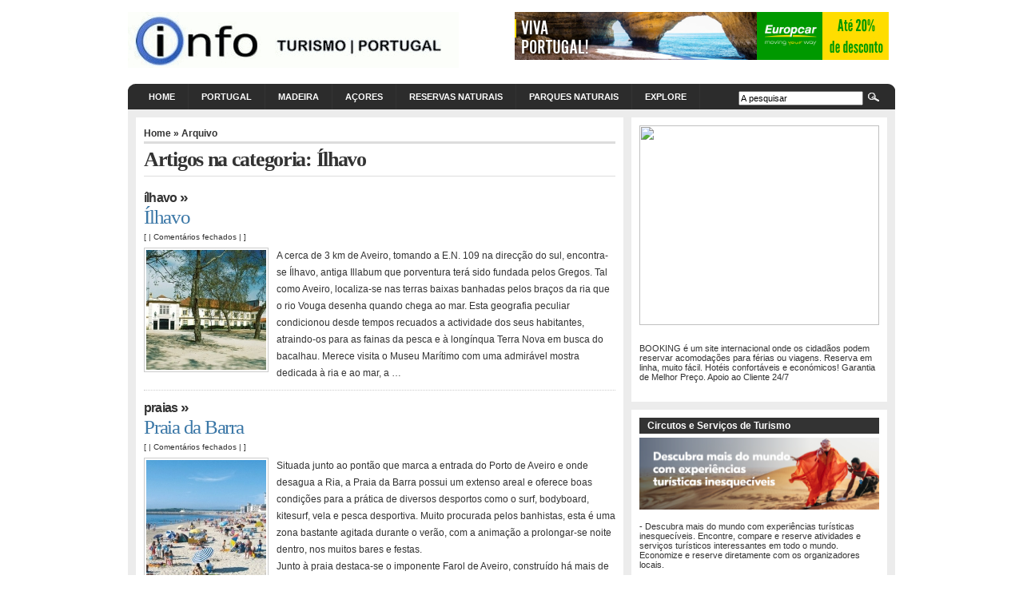

--- FILE ---
content_type: text/html; charset=UTF-8
request_url: https://portaisweb.info/category/regioes/regiao-centro/aveiro-distrito/ilhavo/
body_size: 118549
content:




















































































































































































































































































































































































































































































































<!DOCTYPE html PUBLIC "-//W3C//DTD XHTML 1.0 Transitional//EN" "http://www.w3.org/TR/xhtml1/DTD/xhtml1-transitional.dtd">
<html xmlns="http://www.w3.org/1999/xhtml" lang="pt-PT">

<head profile="http://gmpg.org/xfn/11">
<meta http-equiv="Content-Type" content="text/html; charset=UTF-8" />

<title>Portais Web  Arquivo de Ílhavo - Portais Web</title>

<meta name="generator" content="WordPress 6.4.2" /> <!-- leave this for stats -->

<link rel="stylesheet" href="https://portaisweb.info/wp-content/themes/arthemia/style.css" type="text/css" media="screen" />
<link rel="alternate" type="application/rss+xml" title="RSS 2.0" href="https://portaisweb.info/feed/" />
<link rel="alternate" type="text/xml" title="RSS .92" href="https://portaisweb.info/feed/rss/" />
<link rel="alternate" type="application/atom+xml" title="Atom 0.3" href="https://portaisweb.info/feed/atom/" />

<link rel="pingback" href="https://portaisweb.info/xmlrpc.php" />


<link rel="icon" href="https://portaisweb.info/wp-content/uploads/2022/02/04.PortaisWeb.02e03.gif" />
<link rel="shortcut icon" href="https://portaisweb.info/wp-content/uploads/2022/02/04.PortaisWeb.02e03.gif" />

<meta name='robots' content='index, follow, max-image-preview:large, max-snippet:-1, max-video-preview:-1' />

	<title>Arquivo de Ílhavo - Portais Web</title>
	<link rel="canonical" href="https://portaisweb.info/category/regioes/regiao-centro/aveiro-distrito/ilhavo/" />
	<meta property="og:locale" content="pt_PT" />
	<meta property="og:type" content="article" />
	<meta property="og:title" content="Arquivo de Ílhavo - Portais Web" />
	<meta property="og:url" content="https://portaisweb.info/category/regioes/regiao-centro/aveiro-distrito/ilhavo/" />
	<meta property="og:site_name" content="Portais Web" />
	<meta name="twitter:card" content="summary_large_image" />
	<script type="application/ld+json" class="yoast-schema-graph">{"@context":"https://schema.org","@graph":[{"@type":"CollectionPage","@id":"https://portaisweb.info/category/regioes/regiao-centro/aveiro-distrito/ilhavo/","url":"https://portaisweb.info/category/regioes/regiao-centro/aveiro-distrito/ilhavo/","name":"Arquivo de Ílhavo - Portais Web","isPartOf":{"@id":"https://portaisweb.info/#website"},"breadcrumb":{"@id":"https://portaisweb.info/category/regioes/regiao-centro/aveiro-distrito/ilhavo/#breadcrumb"},"inLanguage":"pt-PT"},{"@type":"BreadcrumbList","@id":"https://portaisweb.info/category/regioes/regiao-centro/aveiro-distrito/ilhavo/#breadcrumb","itemListElement":[{"@type":"ListItem","position":1,"name":"Início","item":"https://portaisweb.info/"},{"@type":"ListItem","position":2,"name":"Regiões","item":"https://portaisweb.info/category/regioes/"},{"@type":"ListItem","position":3,"name":"Região Centro","item":"https://portaisweb.info/category/regioes/regiao-centro/"},{"@type":"ListItem","position":4,"name":"* Aveiro.............. [Distrito]","item":"https://portaisweb.info/category/regioes/regiao-centro/aveiro-distrito/"},{"@type":"ListItem","position":5,"name":"Ílhavo"}]},{"@type":"WebSite","@id":"https://portaisweb.info/#website","url":"https://portaisweb.info/","name":"Portais Web","description":"","publisher":{"@id":"https://portaisweb.info/#organization"},"potentialAction":[{"@type":"SearchAction","target":{"@type":"EntryPoint","urlTemplate":"https://portaisweb.info/?s={search_term_string}"},"query-input":"required name=search_term_string"}],"inLanguage":"pt-PT"},{"@type":"Organization","@id":"https://portaisweb.info/#organization","name":"INFO Turismo | Portugal","url":"https://portaisweb.info/","logo":{"@type":"ImageObject","inLanguage":"pt-PT","@id":"https://portaisweb.info/#/schema/logo/image/","url":"https://portaisweb.info/wp-content/uploads/2022/02/Info-414.70.jpg","contentUrl":"https://portaisweb.info/wp-content/uploads/2022/02/Info-414.70.jpg","width":414,"height":70,"caption":"INFO Turismo | Portugal"},"image":{"@id":"https://portaisweb.info/#/schema/logo/image/"}}]}</script>


<link rel='dns-prefetch' href='//www.dwin2.com' />
<link rel="alternate" type="application/rss+xml" title="Feed de categorias Portais Web &raquo; Ílhavo" href="https://portaisweb.info/category/regioes/regiao-centro/aveiro-distrito/ilhavo/feed/" />
<script type="text/javascript">
/* <![CDATA[ */
window._wpemojiSettings = {"baseUrl":"https:\/\/s.w.org\/images\/core\/emoji\/14.0.0\/72x72\/","ext":".png","svgUrl":"https:\/\/s.w.org\/images\/core\/emoji\/14.0.0\/svg\/","svgExt":".svg","source":{"concatemoji":"https:\/\/portaisweb.info\/wp-includes\/js\/wp-emoji-release.min.js"}};
/*! This file is auto-generated */
!function(i,n){var o,s,e;function c(e){try{var t={supportTests:e,timestamp:(new Date).valueOf()};sessionStorage.setItem(o,JSON.stringify(t))}catch(e){}}function p(e,t,n){e.clearRect(0,0,e.canvas.width,e.canvas.height),e.fillText(t,0,0);var t=new Uint32Array(e.getImageData(0,0,e.canvas.width,e.canvas.height).data),r=(e.clearRect(0,0,e.canvas.width,e.canvas.height),e.fillText(n,0,0),new Uint32Array(e.getImageData(0,0,e.canvas.width,e.canvas.height).data));return t.every(function(e,t){return e===r[t]})}function u(e,t,n){switch(t){case"flag":return n(e,"\ud83c\udff3\ufe0f\u200d\u26a7\ufe0f","\ud83c\udff3\ufe0f\u200b\u26a7\ufe0f")?!1:!n(e,"\ud83c\uddfa\ud83c\uddf3","\ud83c\uddfa\u200b\ud83c\uddf3")&&!n(e,"\ud83c\udff4\udb40\udc67\udb40\udc62\udb40\udc65\udb40\udc6e\udb40\udc67\udb40\udc7f","\ud83c\udff4\u200b\udb40\udc67\u200b\udb40\udc62\u200b\udb40\udc65\u200b\udb40\udc6e\u200b\udb40\udc67\u200b\udb40\udc7f");case"emoji":return!n(e,"\ud83e\udef1\ud83c\udffb\u200d\ud83e\udef2\ud83c\udfff","\ud83e\udef1\ud83c\udffb\u200b\ud83e\udef2\ud83c\udfff")}return!1}function f(e,t,n){var r="undefined"!=typeof WorkerGlobalScope&&self instanceof WorkerGlobalScope?new OffscreenCanvas(300,150):i.createElement("canvas"),a=r.getContext("2d",{willReadFrequently:!0}),o=(a.textBaseline="top",a.font="600 32px Arial",{});return e.forEach(function(e){o[e]=t(a,e,n)}),o}function t(e){var t=i.createElement("script");t.src=e,t.defer=!0,i.head.appendChild(t)}"undefined"!=typeof Promise&&(o="wpEmojiSettingsSupports",s=["flag","emoji"],n.supports={everything:!0,everythingExceptFlag:!0},e=new Promise(function(e){i.addEventListener("DOMContentLoaded",e,{once:!0})}),new Promise(function(t){var n=function(){try{var e=JSON.parse(sessionStorage.getItem(o));if("object"==typeof e&&"number"==typeof e.timestamp&&(new Date).valueOf()<e.timestamp+604800&&"object"==typeof e.supportTests)return e.supportTests}catch(e){}return null}();if(!n){if("undefined"!=typeof Worker&&"undefined"!=typeof OffscreenCanvas&&"undefined"!=typeof URL&&URL.createObjectURL&&"undefined"!=typeof Blob)try{var e="postMessage("+f.toString()+"("+[JSON.stringify(s),u.toString(),p.toString()].join(",")+"));",r=new Blob([e],{type:"text/javascript"}),a=new Worker(URL.createObjectURL(r),{name:"wpTestEmojiSupports"});return void(a.onmessage=function(e){c(n=e.data),a.terminate(),t(n)})}catch(e){}c(n=f(s,u,p))}t(n)}).then(function(e){for(var t in e)n.supports[t]=e[t],n.supports.everything=n.supports.everything&&n.supports[t],"flag"!==t&&(n.supports.everythingExceptFlag=n.supports.everythingExceptFlag&&n.supports[t]);n.supports.everythingExceptFlag=n.supports.everythingExceptFlag&&!n.supports.flag,n.DOMReady=!1,n.readyCallback=function(){n.DOMReady=!0}}).then(function(){return e}).then(function(){var e;n.supports.everything||(n.readyCallback(),(e=n.source||{}).concatemoji?t(e.concatemoji):e.wpemoji&&e.twemoji&&(t(e.twemoji),t(e.wpemoji)))}))}((window,document),window._wpemojiSettings);
/* ]]> */
</script>
<style id='wp-emoji-styles-inline-css' type='text/css'>

	img.wp-smiley, img.emoji {
		display: inline !important;
		border: none !important;
		box-shadow: none !important;
		height: 1em !important;
		width: 1em !important;
		margin: 0 0.07em !important;
		vertical-align: -0.1em !important;
		background: none !important;
		padding: 0 !important;
	}
</style>
<link rel='stylesheet' id='wp-block-library-css' href='https://portaisweb.info/wp-includes/css/dist/block-library/style.min.css' type='text/css' media='all' />
<style id='classic-theme-styles-inline-css' type='text/css'>
/*! This file is auto-generated */
.wp-block-button__link{color:#fff;background-color:#32373c;border-radius:9999px;box-shadow:none;text-decoration:none;padding:calc(.667em + 2px) calc(1.333em + 2px);font-size:1.125em}.wp-block-file__button{background:#32373c;color:#fff;text-decoration:none}
</style>
<style id='global-styles-inline-css' type='text/css'>
body{--wp--preset--color--black: #000000;--wp--preset--color--cyan-bluish-gray: #abb8c3;--wp--preset--color--white: #ffffff;--wp--preset--color--pale-pink: #f78da7;--wp--preset--color--vivid-red: #cf2e2e;--wp--preset--color--luminous-vivid-orange: #ff6900;--wp--preset--color--luminous-vivid-amber: #fcb900;--wp--preset--color--light-green-cyan: #7bdcb5;--wp--preset--color--vivid-green-cyan: #00d084;--wp--preset--color--pale-cyan-blue: #8ed1fc;--wp--preset--color--vivid-cyan-blue: #0693e3;--wp--preset--color--vivid-purple: #9b51e0;--wp--preset--gradient--vivid-cyan-blue-to-vivid-purple: linear-gradient(135deg,rgba(6,147,227,1) 0%,rgb(155,81,224) 100%);--wp--preset--gradient--light-green-cyan-to-vivid-green-cyan: linear-gradient(135deg,rgb(122,220,180) 0%,rgb(0,208,130) 100%);--wp--preset--gradient--luminous-vivid-amber-to-luminous-vivid-orange: linear-gradient(135deg,rgba(252,185,0,1) 0%,rgba(255,105,0,1) 100%);--wp--preset--gradient--luminous-vivid-orange-to-vivid-red: linear-gradient(135deg,rgba(255,105,0,1) 0%,rgb(207,46,46) 100%);--wp--preset--gradient--very-light-gray-to-cyan-bluish-gray: linear-gradient(135deg,rgb(238,238,238) 0%,rgb(169,184,195) 100%);--wp--preset--gradient--cool-to-warm-spectrum: linear-gradient(135deg,rgb(74,234,220) 0%,rgb(151,120,209) 20%,rgb(207,42,186) 40%,rgb(238,44,130) 60%,rgb(251,105,98) 80%,rgb(254,248,76) 100%);--wp--preset--gradient--blush-light-purple: linear-gradient(135deg,rgb(255,206,236) 0%,rgb(152,150,240) 100%);--wp--preset--gradient--blush-bordeaux: linear-gradient(135deg,rgb(254,205,165) 0%,rgb(254,45,45) 50%,rgb(107,0,62) 100%);--wp--preset--gradient--luminous-dusk: linear-gradient(135deg,rgb(255,203,112) 0%,rgb(199,81,192) 50%,rgb(65,88,208) 100%);--wp--preset--gradient--pale-ocean: linear-gradient(135deg,rgb(255,245,203) 0%,rgb(182,227,212) 50%,rgb(51,167,181) 100%);--wp--preset--gradient--electric-grass: linear-gradient(135deg,rgb(202,248,128) 0%,rgb(113,206,126) 100%);--wp--preset--gradient--midnight: linear-gradient(135deg,rgb(2,3,129) 0%,rgb(40,116,252) 100%);--wp--preset--font-size--small: 13px;--wp--preset--font-size--medium: 20px;--wp--preset--font-size--large: 36px;--wp--preset--font-size--x-large: 42px;--wp--preset--spacing--20: 0.44rem;--wp--preset--spacing--30: 0.67rem;--wp--preset--spacing--40: 1rem;--wp--preset--spacing--50: 1.5rem;--wp--preset--spacing--60: 2.25rem;--wp--preset--spacing--70: 3.38rem;--wp--preset--spacing--80: 5.06rem;--wp--preset--shadow--natural: 6px 6px 9px rgba(0, 0, 0, 0.2);--wp--preset--shadow--deep: 12px 12px 50px rgba(0, 0, 0, 0.4);--wp--preset--shadow--sharp: 6px 6px 0px rgba(0, 0, 0, 0.2);--wp--preset--shadow--outlined: 6px 6px 0px -3px rgba(255, 255, 255, 1), 6px 6px rgba(0, 0, 0, 1);--wp--preset--shadow--crisp: 6px 6px 0px rgba(0, 0, 0, 1);}:where(.is-layout-flex){gap: 0.5em;}:where(.is-layout-grid){gap: 0.5em;}body .is-layout-flow > .alignleft{float: left;margin-inline-start: 0;margin-inline-end: 2em;}body .is-layout-flow > .alignright{float: right;margin-inline-start: 2em;margin-inline-end: 0;}body .is-layout-flow > .aligncenter{margin-left: auto !important;margin-right: auto !important;}body .is-layout-constrained > .alignleft{float: left;margin-inline-start: 0;margin-inline-end: 2em;}body .is-layout-constrained > .alignright{float: right;margin-inline-start: 2em;margin-inline-end: 0;}body .is-layout-constrained > .aligncenter{margin-left: auto !important;margin-right: auto !important;}body .is-layout-constrained > :where(:not(.alignleft):not(.alignright):not(.alignfull)){max-width: var(--wp--style--global--content-size);margin-left: auto !important;margin-right: auto !important;}body .is-layout-constrained > .alignwide{max-width: var(--wp--style--global--wide-size);}body .is-layout-flex{display: flex;}body .is-layout-flex{flex-wrap: wrap;align-items: center;}body .is-layout-flex > *{margin: 0;}body .is-layout-grid{display: grid;}body .is-layout-grid > *{margin: 0;}:where(.wp-block-columns.is-layout-flex){gap: 2em;}:where(.wp-block-columns.is-layout-grid){gap: 2em;}:where(.wp-block-post-template.is-layout-flex){gap: 1.25em;}:where(.wp-block-post-template.is-layout-grid){gap: 1.25em;}.has-black-color{color: var(--wp--preset--color--black) !important;}.has-cyan-bluish-gray-color{color: var(--wp--preset--color--cyan-bluish-gray) !important;}.has-white-color{color: var(--wp--preset--color--white) !important;}.has-pale-pink-color{color: var(--wp--preset--color--pale-pink) !important;}.has-vivid-red-color{color: var(--wp--preset--color--vivid-red) !important;}.has-luminous-vivid-orange-color{color: var(--wp--preset--color--luminous-vivid-orange) !important;}.has-luminous-vivid-amber-color{color: var(--wp--preset--color--luminous-vivid-amber) !important;}.has-light-green-cyan-color{color: var(--wp--preset--color--light-green-cyan) !important;}.has-vivid-green-cyan-color{color: var(--wp--preset--color--vivid-green-cyan) !important;}.has-pale-cyan-blue-color{color: var(--wp--preset--color--pale-cyan-blue) !important;}.has-vivid-cyan-blue-color{color: var(--wp--preset--color--vivid-cyan-blue) !important;}.has-vivid-purple-color{color: var(--wp--preset--color--vivid-purple) !important;}.has-black-background-color{background-color: var(--wp--preset--color--black) !important;}.has-cyan-bluish-gray-background-color{background-color: var(--wp--preset--color--cyan-bluish-gray) !important;}.has-white-background-color{background-color: var(--wp--preset--color--white) !important;}.has-pale-pink-background-color{background-color: var(--wp--preset--color--pale-pink) !important;}.has-vivid-red-background-color{background-color: var(--wp--preset--color--vivid-red) !important;}.has-luminous-vivid-orange-background-color{background-color: var(--wp--preset--color--luminous-vivid-orange) !important;}.has-luminous-vivid-amber-background-color{background-color: var(--wp--preset--color--luminous-vivid-amber) !important;}.has-light-green-cyan-background-color{background-color: var(--wp--preset--color--light-green-cyan) !important;}.has-vivid-green-cyan-background-color{background-color: var(--wp--preset--color--vivid-green-cyan) !important;}.has-pale-cyan-blue-background-color{background-color: var(--wp--preset--color--pale-cyan-blue) !important;}.has-vivid-cyan-blue-background-color{background-color: var(--wp--preset--color--vivid-cyan-blue) !important;}.has-vivid-purple-background-color{background-color: var(--wp--preset--color--vivid-purple) !important;}.has-black-border-color{border-color: var(--wp--preset--color--black) !important;}.has-cyan-bluish-gray-border-color{border-color: var(--wp--preset--color--cyan-bluish-gray) !important;}.has-white-border-color{border-color: var(--wp--preset--color--white) !important;}.has-pale-pink-border-color{border-color: var(--wp--preset--color--pale-pink) !important;}.has-vivid-red-border-color{border-color: var(--wp--preset--color--vivid-red) !important;}.has-luminous-vivid-orange-border-color{border-color: var(--wp--preset--color--luminous-vivid-orange) !important;}.has-luminous-vivid-amber-border-color{border-color: var(--wp--preset--color--luminous-vivid-amber) !important;}.has-light-green-cyan-border-color{border-color: var(--wp--preset--color--light-green-cyan) !important;}.has-vivid-green-cyan-border-color{border-color: var(--wp--preset--color--vivid-green-cyan) !important;}.has-pale-cyan-blue-border-color{border-color: var(--wp--preset--color--pale-cyan-blue) !important;}.has-vivid-cyan-blue-border-color{border-color: var(--wp--preset--color--vivid-cyan-blue) !important;}.has-vivid-purple-border-color{border-color: var(--wp--preset--color--vivid-purple) !important;}.has-vivid-cyan-blue-to-vivid-purple-gradient-background{background: var(--wp--preset--gradient--vivid-cyan-blue-to-vivid-purple) !important;}.has-light-green-cyan-to-vivid-green-cyan-gradient-background{background: var(--wp--preset--gradient--light-green-cyan-to-vivid-green-cyan) !important;}.has-luminous-vivid-amber-to-luminous-vivid-orange-gradient-background{background: var(--wp--preset--gradient--luminous-vivid-amber-to-luminous-vivid-orange) !important;}.has-luminous-vivid-orange-to-vivid-red-gradient-background{background: var(--wp--preset--gradient--luminous-vivid-orange-to-vivid-red) !important;}.has-very-light-gray-to-cyan-bluish-gray-gradient-background{background: var(--wp--preset--gradient--very-light-gray-to-cyan-bluish-gray) !important;}.has-cool-to-warm-spectrum-gradient-background{background: var(--wp--preset--gradient--cool-to-warm-spectrum) !important;}.has-blush-light-purple-gradient-background{background: var(--wp--preset--gradient--blush-light-purple) !important;}.has-blush-bordeaux-gradient-background{background: var(--wp--preset--gradient--blush-bordeaux) !important;}.has-luminous-dusk-gradient-background{background: var(--wp--preset--gradient--luminous-dusk) !important;}.has-pale-ocean-gradient-background{background: var(--wp--preset--gradient--pale-ocean) !important;}.has-electric-grass-gradient-background{background: var(--wp--preset--gradient--electric-grass) !important;}.has-midnight-gradient-background{background: var(--wp--preset--gradient--midnight) !important;}.has-small-font-size{font-size: var(--wp--preset--font-size--small) !important;}.has-medium-font-size{font-size: var(--wp--preset--font-size--medium) !important;}.has-large-font-size{font-size: var(--wp--preset--font-size--large) !important;}.has-x-large-font-size{font-size: var(--wp--preset--font-size--x-large) !important;}
.wp-block-navigation a:where(:not(.wp-element-button)){color: inherit;}
:where(.wp-block-post-template.is-layout-flex){gap: 1.25em;}:where(.wp-block-post-template.is-layout-grid){gap: 1.25em;}
:where(.wp-block-columns.is-layout-flex){gap: 2em;}:where(.wp-block-columns.is-layout-grid){gap: 2em;}
.wp-block-pullquote{font-size: 1.5em;line-height: 1.6;}
</style>
<link rel='stylesheet' id='wp-date-remover-css' href='https://portaisweb.info/wp-content/plugins/wp-date-remover/public/css/wp-date-remover-public.css' type='text/css' media='all' />
<link rel='stylesheet' id='wp-pagenavi-css' href='https://portaisweb.info/wp-content/themes/arthemia/pagenavi-css.css' type='text/css' media='all' />
<script type="text/javascript" src="https://portaisweb.info/wp-includes/js/jquery/jquery.min.js" id="jquery-core-js"></script>
<script type="text/javascript" src="https://portaisweb.info/wp-includes/js/jquery/jquery-migrate.min.js" id="jquery-migrate-js"></script>
<script type="text/javascript" src="https://portaisweb.info/wp-content/plugins/wp-date-remover/public/js/wp-date-remover-public.js" id="wp-date-remover-js"></script>
<link rel="https://api.w.org/" href="https://portaisweb.info/wp-json/" /><link rel="alternate" type="application/json" href="https://portaisweb.info/wp-json/wp/v2/categories/426" /><!-- Favicon Rotator -->
<link rel="apple-touch-icon-precomposed" href="https://portaisweb.info/wp-content/uploads/2022/02/04.PortaisWeb.02e03.gif" />
<!-- End Favicon Rotator -->
<style> .comment-metadata { display:none !important; } </style><style> .comment-author .vcard .avatar{ display:none !important; } 
													.comment-author .avatar{ display:none !important; }
									</style>
<!-- WP Content Copy Protection Premium (YOOPlugins Copyright Protection) script by Rynaldo Stoltz Starts | http://yooplugins.com/ -->

<div align="center"><noscript>
   <div style="position:fixed; top:0px; left:0px; z-index:3000; height:100%; width:100%; background-color:#FFFFFF"><br></br>
   <div style="font-family: Tahoma; font-size: 14px; background-color:#FFFFCC; border: 1pt solid Black; padding: 10pt;">Sorry, you have Javascript Disabled! To see this page as it is meant to appear, please enable your Javascript! See instructions <a href="http://www.enable-javascript.com/">here</a></div></div>
   </noscript></div>

<script type="text/javascript">
window.onload = function() {
	disableSelection(document.body)
}
function disableSelection(target){
if (typeof target.onselectstart!="undefined")
	target.onselectstart=function(){return false}
else if (typeof target.style.MozUserSelect!="undefined")
	target.style.MozUserSelect="none"
else
	target.onmousedown=function(){return false}
	target.style.cursor = "default"
}
</script>

<script type="text/javascript">
document.ondragstart=function(){return false};
</script>

<script type="text/javascript">
document.oncontextmenu = function(e){
var t = e || window.event;
var elm = t.target || t.srcElement;
if(elm.nodeName == "A" || elm.type == 'text' || elm.type == 'password') 
	return true;
	return false;
}
</script>

<style type="text/css">
*:not(input):not(textarea) {
	-webkit-touch-callout: none;
	-webkit-user-select: none;
	-khtml-user-select:none;
	-moz-user-select:none;
	-ms-user-select:none;
	user-select:none;
}
</style>

<style type="text/css">
img {
	-webkit-touch-callout: none;
	-webkit-user-select: none;
	-khtml-user-select:none;
	-moz-user-select:none;
	-ms-user-select:none;
	user-select:none;
}
</style>
























































































<script type="text/javascript">
window.addEventListener("keydown",function (e) {
    if (e.ctrlKey && (e.which == 65 || e.which == 66 || e.which == 67 || e.which == 70 || e.which == 80 || e.which == 83 || e.which == 85)) {
        e.preventDefault();
		}
	})
        document.keypress = function(e) {
        if (e.ctrlKey && (e.which == 65 || e.which == 66 || e.which == 67 || e.which == 70 || e.which == 80 || e.which == 83 || e.which == 85)) {
		}
		return false;
	};
</script>

<script type="text/javascript">
window.addEventListener("keydown",function (e) {
    if (e.ctrlKey && (e.which == 16 || e.which == 73 || e.which == 74)) {
        e.preventDefault();
		}
	})
        document.keypress = function(e) {
        if (e.ctrlKey && (e.which == 16 || e.which == 73 || e.which == 74)) {
		}
		return false;
	};
</script>

<script type="text/javascript">
document.onkeydown = function (e) {
    if (e.which == 17 || e.which == 18 || e.which == 91 || e.which == 93 || e.which == 123 || e.which == 224) {
       return false;
    }
}
</script>


<script type="text/javascript">
window.addEventListener("keyup",kdown,false);
	function kdown(e) {
	var prtsc = e.keyCode||e.charCode;
		if (prtsc == 44) /*alert("Get the hell out of here !"),*/ window.location.replace('http://google.com/');//the alert message can be changed here
	}
</script>

<script type="text/javascript">
$(function(){var t="http://upload.wikimedia.org/wikipedia/commons/c/ce/Transparent.gif",e=!0,o=new Image;o.src=t,$("img").live("mouseenter touchstart",function(){var o=$(this);if(!o.hasClass("Overlay")&&(e||o.hasClass("protectMe"))){var i=o.offset(),n=$('<img class="Overlay" src="'+t+'" width="'+o.width()+'" height="'+o.height()+'" />').css({position:"absolute",zIndex:9999999,left:i.left,top:i.top}).appendTo("body").bind("mouseleave",function(){setTimeout(function(){n.remove()},0,$(this))});"ontouchstart"in window&&$(document).one("touchend",function(){setTimeout(function(){n.remove()},0,n)})}})});
</script>

<!-- End WP Content Copy Protection Premium (YOOPlugins Copyright Protection) script by Rynaldo Stoltz Ends | http://yooplugins.com/  -->































































<style>/* CSS added by WP Meta and Date Remover*/.entry-meta {display:none !important;}
	.home .entry-meta { display: none; }
	.entry-footer {display:none !important;}
	.home .entry-footer { display: none; }</style><link rel="icon" href="https://portaisweb.info/wp-content/uploads/2022/02/04.PortaisWeb.02e03.gif" sizes="32x32" />
<link rel="icon" href="https://portaisweb.info/wp-content/uploads/2022/02/04.PortaisWeb.02e03.gif" sizes="192x192" />
<link rel="apple-touch-icon" href="https://portaisweb.info/wp-content/uploads/2022/02/04.PortaisWeb.02e03.gif" />
<meta name="msapplication-TileImage" content="https://portaisweb.info/wp-content/uploads/2022/02/04.PortaisWeb.02e03.gif" />

</head>
<body data-rsssl=1>

<div id="head" class="clearfloat">

<div class="clearfloat">
	<div id="logo" class="left">
	<a href="https://portaisweb.info/"><img src="https://portaisweb.info/wp-content/uploads/2022/04/a013.Portais-Web-INFO-Turismo-Portugal.gif" width="414px" height="70px" alt="" /></a>
	<div id="tagline"></div>
	</div>

<div class="right">
	<script type="text/javascript">
var pw_embed = {"width":468,"height":60,"t":54,"portal":747,"wmode":"transparent"};
</script>
<script type="text/javascript" src="//www.portaisweb.com/inc/embed.js"></script> </a>
	</div>	

</div>

<div id="navbar" class="clearfloat">

<ul id="page-bar" class="left clearfloat">

<li><a href="https://portaisweb.info/">Home</a></li>

<li class="page_item page-item-167 page_item_has_children"><a href="https://portaisweb.info/portugal/">Portugal</a>
<ul class='children'>
	<li class="page_item page-item-171"><a href="https://portaisweb.info/portugal/porto-e-norte/">Porto e Norte</a></li>
	<li class="page_item page-item-177"><a href="https://portaisweb.info/portugal/regiao-centro/">Região Centro</a></li>
	<li class="page_item page-item-175"><a href="https://portaisweb.info/portugal/regiao-de-lisboa/">Região de Lisboa</a></li>
	<li class="page_item page-item-179"><a href="https://portaisweb.info/portugal/alentejo/">Alentejo</a></li>
	<li class="page_item page-item-181"><a href="https://portaisweb.info/portugal/algarve/">Algarve</a></li>
</ul>
</li>
<li class="page_item page-item-185"><a href="https://portaisweb.info/madeira/">Madeira</a></li>
<li class="page_item page-item-183"><a href="https://portaisweb.info/acores/">Açores</a></li>
<li class="page_item page-item-419 page_item_has_children"><a href="https://portaisweb.info/turismo/">Reservas Naturais</a>
<ul class='children'>
	<li class="page_item page-item-1103"><a href="https://portaisweb.info/turismo/reserva-natural-das-dunas-de-sao-jacinto/">Reserva Natural das Dunas de São Jacinto</a></li>
	<li class="page_item page-item-1106"><a href="https://portaisweb.info/turismo/reserva-natural-das-berlengas/">Reserva Natural das Berlengas</a></li>
	<li class="page_item page-item-1110"><a href="https://portaisweb.info/turismo/reserva-natural-da-serra-da-malcata/">Reserva Natural da Serra da Malcata</a></li>
	<li class="page_item page-item-1115"><a href="https://portaisweb.info/turismo/reserva-natural-do-paul-de-arzila/">Reserva Natural do Paul de Arzila</a></li>
</ul>
</li>
<li class="page_item page-item-187 page_item_has_children"><a href="https://portaisweb.info/parques-e-reservas-naturais/">Parques Naturais</a>
<ul class='children'>
	<li class="page_item page-item-284"><a href="https://portaisweb.info/parques-e-reservas-naturais/parque-nacional-da-peneda-geres/">Parque Nacional da Peneda-Gerês</a></li>
	<li class="page_item page-item-286"><a href="https://portaisweb.info/parques-e-reservas-naturais/parque-natural-do-alvao/">Parque Natural do Alvão</a></li>
	<li class="page_item page-item-288"><a href="https://portaisweb.info/parques-e-reservas-naturais/parque-natural-de-montesinho/">Parque Natural de Montesinho</a></li>
	<li class="page_item page-item-290"><a href="https://portaisweb.info/parques-e-reservas-naturais/parque-natural-da-serra-da-estrela/">Parque Natural da Serra da Estrela</a></li>
	<li class="page_item page-item-292"><a href="https://portaisweb.info/parques-e-reservas-naturais/parque-natural-do-tejo-internacional/">Parque Natural do Tejo Internacional</a></li>
	<li class="page_item page-item-294"><a href="https://portaisweb.info/parques-e-reservas-naturais/parque-natural-das-serras-de-aire-e-candeeiros/">Parque Natural das Serras de Aire e Candeeiros</a></li>
	<li class="page_item page-item-296"><a href="https://portaisweb.info/parques-e-reservas-naturais/parque-natural-de-sintra-cascais/">Parque Natural de Sintra-Cascais</a></li>
	<li class="page_item page-item-298"><a href="https://portaisweb.info/parques-e-reservas-naturais/parque-natural-da-arrabida/">Parque Natural da Arrábida</a></li>
	<li class="page_item page-item-300"><a href="https://portaisweb.info/parques-e-reservas-naturais/parque-natural-do-sudoeste-alentejano-e-costa-vicentina/">Parque Natural do Sudoeste Alentejano e Costa Vicentina</a></li>
	<li class="page_item page-item-302"><a href="https://portaisweb.info/parques-e-reservas-naturais/parque-natural-da-ria-formosa/">Parque Natural da Ria Formosa</a></li>
	<li class="page_item page-item-658"><a href="https://portaisweb.info/parques-e-reservas-naturais/parque-natural-do-douro-internacional/">Parque Natural do Douro Internacional</a></li>
	<li class="page_item page-item-661"><a href="https://portaisweb.info/parques-e-reservas-naturais/parque-natural-do-litoral-norte/">Parque Natural do Litoral Norte</a></li>
	<li class="page_item page-item-1092"><a href="https://portaisweb.info/parques-e-reservas-naturais/parque-natural-da-serra-de-sao-mamede/">Parque Natural da Serra de São Mamede</a></li>
	<li class="page_item page-item-1099"><a href="https://portaisweb.info/parques-e-reservas-naturais/parque-natural-do-vale-do-guadiana/">Parque Natural do Vale do Guadiana</a></li>
</ul>
</li>
<li class="page_item page-item-189 page_item_has_children"><a href="https://portaisweb.info/explore-portugal/">Explore</a>
<ul class='children'>
	<li class="page_item page-item-1210"><a href="https://portaisweb.info/explore-portugal/portais-web/">Portais Web</a></li>
	<li class="page_item page-item-191"><a href="https://portaisweb.info/explore-portugal/aldeiasdemontanha/">Aldeias de Montanha</a></li>
	<li class="page_item page-item-195"><a href="https://portaisweb.info/explore-portugal/aldeiasdexisto/">Aldeias de Xisto</a></li>
	<li class="page_item page-item-193"><a href="https://portaisweb.info/explore-portugal/aldeiashistoricas/">Aldeias Históricas</a></li>
	<li class="page_item page-item-202"><a href="https://portaisweb.info/explore-portugal/castelos-de-fonteira/">Castelos de Fonteira</a></li>
	<li class="page_item page-item-204"><a href="https://portaisweb.info/explore-portugal/gastronomias/">Gastronomias</a></li>
	<li class="page_item page-item-207"><a href="https://portaisweb.info/explore-portugal/passadicos-2/">Passadiços</a></li>
	<li class="page_item page-item-323"><a href="https://portaisweb.info/explore-portugal/rotas-btt/">Rotas BTT</a></li>
	<li class="page_item page-item-214"><a href="https://portaisweb.info/explore-portugal/descobrir-portugal/">Descobrir Portugal</a></li>
	<li class="page_item page-item-219"><a href="https://portaisweb.info/explore-portugal/regiao-turismo-da-serra-da-estrela-2/">Região Turismo da Serra da Estrela</a></li>
	<li class="page_item page-item-197"><a href="https://portaisweb.info/explore-portugal/douro/">Vale do Douro</a></li>
</ul>
</li>

</ul>

<form method="get" id="searchform" class="left" action="https://portaisweb.info/">
<div>
<input type="text" value="A pesquisar" value="" name="s" id="s" onfocus="this.value=''" title="Enter the terms you wish to search for." /><input type="image" src="https://portaisweb.info/wp-content/themes/arthemia/images/magnify.gif " id="searchsubmit" />
</div>
</form>
</div>

</div>

<div id="page" class="clearfloat">
	<div id="content">
	
		
		<span class="breadcrumbs"><a href="https://portaisweb.info/">Home</a> &raquo; Arquivo</span>
	
 	
 	<h2 class="title">Artigos na categoria: Ílhavo </h2>

	
	<div id="archive">
		
		
		<div class="clearfloat">
	<h3 class=cat_title><a href="https://portaisweb.info/category/regioes/regiao-centro/aveiro-distrito/ilhavo/" rel="category tag">Ílhavo</a> &raquo</h3>
	<div class="title"><a href="https://portaisweb.info/ilhavo/" rel="bookmark">Ílhavo</a></div>
	<div class="meta">[ | <span>Comentários fechados<span class="screen-reader-text"> em Ílhavo</span></span> | ]</div>	
	
	<div class="spoiler">
	      <a href="https://portaisweb.info/ilhavo/" rel="bookmark" title="Permanent Link to Ílhavo">
	<img src="https://portaisweb.info/wp-content/themes/arthemia/scripts/timthumb.php?src=//wp-content/uploads/2022/07/371.Ilhavo.Vista-Alegre.jpg&w=150&h=150&zc=1&q=100"
alt="Ílhavo" class="left" width="150px" height="150px"  /></a>
      
	<p>A cerca de 3 km de Aveiro, tomando a E.N. 109 na direcção do sul, encontra-se Ílhavo, antiga Illabum que porventura terá sido fundada pelos Gregos. Tal como Aveiro, localiza-se nas terras baixas banhadas pelos braços da ria que o rio Vouga desenha quando chega ao mar. Esta geografia peculiar condicionou desde tempos recuados a actividade dos seus habitantes, atraindo-os para as fainas da pesca e à longínqua Terra Nova em busca do bacalhau. Merece visita o Museu Marítimo com uma admirável mostra dedicada à ria e ao mar, a &#8230;</p>
	</div>

	</div>

		
		<div class="clearfloat">
	<h3 class=cat_title><a href="https://portaisweb.info/category/regioes/regiao-centro/aveiro-distrito/ilhavo/gafanha-da-nazare/praias-gafanha-da-nazare/" rel="category tag">Praias</a> &raquo</h3>
	<div class="title"><a href="https://portaisweb.info/praia-da-barra/" rel="bookmark">Praia da Barra</a></div>
	<div class="meta">[ | <span>Comentários fechados<span class="screen-reader-text"> em Praia da Barra</span></span> | ]</div>	
	
	<div class="spoiler">
	      <a href="https://portaisweb.info/praia-da-barra/" rel="bookmark" title="Permanent Link to Praia da Barra">
	<img src="https://portaisweb.info/wp-content/themes/arthemia/scripts/timthumb.php?src=//wp-content/uploads/2022/07/368.Praia-da-Barra.jpg&w=150&h=150&zc=1&q=100"
alt="Praia da Barra" class="left" width="150px" height="150px"  /></a>
      
	<p>Situada junto ao pontão que marca a entrada do Porto de Aveiro e onde desagua a Ria, a Praia da Barra possui um extenso areal e oferece boas condições para a prática de diversos desportos como o surf, bodyboard, kitesurf, vela e pesca desportiva. Muito procurada pelos banhistas, esta é uma zona bastante agitada durante o verão, com a animação a prolongar-se noite dentro, nos muitos bares e festas.<br />
Junto à praia destaca-se o imponente Farol de Aveiro, construído há mais de um século e que com 62 metros de altura &#8230;</p>
	</div>

	</div>

		
		<div class="clearfloat">
	<h3 class=cat_title><a href="https://portaisweb.info/category/regioes/regiao-centro/aveiro-distrito/ilhavo/costa-nova/praias-costa-nova/" rel="category tag">Praias</a> &raquo</h3>
	<div class="title"><a href="https://portaisweb.info/praia-da-costa-nova/" rel="bookmark">Praia da Costa Nova</a></div>
	<div class="meta">[ | <span>Comentários fechados<span class="screen-reader-text"> em Praia da Costa Nova</span></span> | ]</div>	
	
	<div class="spoiler">
	      <a href="https://portaisweb.info/praia-da-costa-nova/" rel="bookmark" title="Permanent Link to Praia da Costa Nova">
	<img src="https://portaisweb.info/wp-content/themes/arthemia/scripts/timthumb.php?src=//wp-content/uploads/2022/07/370.Ilhavo.Praia-Costa-Nova.jpg&w=150&h=150&zc=1&q=100"
alt="Praia da Costa Nova" class="left" width="150px" height="150px"  /></a>
      
	<p>A imagem mais pitoresca da Costa Nova é a da sua marginal onde se alinham os palheiros de madeira, pintados de riscas de cores fortes alternadas com o branco. Construídos pelos pescadores para abrigo ou armazenagem de apetrechos de pesca, estes palheiros, restaurados, são hoje em dia agradáveis casas de férias.<br />
Banhada por um mar agitado, muito apreciado pelos surfistas, a Praia da Costa Nova do Prado possui um vasto areal que se prolonga para sul em direção à Praia da Vagueira, onde os apreciadores de caminhadas se podem exercitar. Do &#8230;</p>
	</div>

	</div>

		
		<div class="clearfloat">
	<h3 class=cat_title><a href="https://portaisweb.info/category/regioes/regiao-centro/aveiro-distrito/ilhavo/costa-nova/" rel="category tag">Costa Nova</a>, <a href="https://portaisweb.info/category/outros-motivos-de-interesse/" rel="category tag">Outros Motivos de Interesse</a> &raquo</h3>
	<div class="title"><a href="https://portaisweb.info/costa-nova/" rel="bookmark">Costa Nova</a></div>
	<div class="meta">[ | <span>Comentários fechados<span class="screen-reader-text"> em Costa Nova</span></span> | ]</div>	
	
	<div class="spoiler">
	      <a href="https://portaisweb.info/costa-nova/" rel="bookmark" title="Permanent Link to Costa Nova">
	<img src="https://portaisweb.info/wp-content/themes/arthemia/scripts/timthumb.php?src=//wp-content/uploads/2022/07/369.Aveiro.Costa-Nova.jpg&w=150&h=150&zc=1&q=100"
alt="Costa Nova" class="left" width="150px" height="150px"  /></a>
      
	<p>Em meados do séc. XIX começou a ser uma praia de banhos muito frequentada, pela influência do tribuno e político José Estevão que aqui construiu o seu próprio palheiro, (que hoje se reconhece pelas suas riscas azuis e castanhas), onde se reuniam intelectuais e políticos, entre os quais o escritor Eça de Queiroz.<br />
Os palheiros são construções tradicionais desta região litoral de Portugal que serviam de abrigo a colónias de pescadores, alfaias e animais utilizados no arrasto das embarcações pesqueiras para a praia.<br />
Inicialmente eram plantados sobre estacas para evitar a acumulação &#8230;</p>
	</div>

	</div>

		
		<div class="clearfloat">
	<h3 class=cat_title><a href="https://portaisweb.info/category/regioes/regiao-centro/aveiro-distrito/ilhavo/" rel="category tag">Ílhavo</a>, <a href="https://portaisweb.info/category/museus-monumentos-e-sitios/" rel="category tag">Museus, Monumentos e Sítios</a> &raquo</h3>
	<div class="title"><a href="https://portaisweb.info/museu-maritimo-de-ilhavo/" rel="bookmark">Museu Marítimo de Ílhavo</a></div>
	<div class="meta">[ | <span>Comentários fechados<span class="screen-reader-text"> em Museu Marítimo de Ílhavo</span></span> | ]</div>	
	
	<div class="spoiler">
	      <a href="https://portaisweb.info/museu-maritimo-de-ilhavo/" rel="bookmark" title="Permanent Link to Museu Marítimo de Ílhavo">
	<img src="https://portaisweb.info/wp-content/themes/arthemia/scripts/timthumb.php?src=//wp-content/uploads/2022/07/372.Museu-Maritimo-de-Ilhavo.jpg&w=150&h=150&zc=1&q=100"
alt="Museu Marítimo de Ílhavo" class="left" width="150px" height="150px"  /></a>
      
	<p>Visitar este Museu único é embarcar no conhecimento da admirável e heróica aventura das pescarias do bacalhau, é conhecer a profunda riqueza etnográfica das populações do litoral moldadas pela braveza do mar, fonte da sua sobrevivência.<br />
A colecção dedicada à pesca do bacalhau tem como ícone um bacalhoeiro em tamanho natural, cortado a meia água, onde se pode subir a bordo, ver os apetrechos que constituem a memória da faina e imaginar a vida dos homens que dele faziam a sua casa durante os largos meses que permaneciam nos mares frios &#8230;</p>
	</div>

	</div>

		
		<div class="clearfloat">
	<h3 class=cat_title><a href="https://portaisweb.info/category/regioes/regiao-centro/aveiro-distrito/ilhavo/" rel="category tag">Ílhavo</a>, <a href="https://portaisweb.info/category/museus-monumentos-e-sitios/" rel="category tag">Museus, Monumentos e Sítios</a> &raquo</h3>
	<div class="title"><a href="https://portaisweb.info/navio-museu-santo-andre/" rel="bookmark">Navio-Museu Santo André</a></div>
	<div class="meta">[ | <span>Comentários fechados<span class="screen-reader-text"> em Navio-Museu Santo André</span></span> | ]</div>	
	
	<div class="spoiler">
	      <a href="https://portaisweb.info/navio-museu-santo-andre/" rel="bookmark" title="Permanent Link to Navio-Museu Santo André">
	<img src="https://portaisweb.info/wp-content/themes/arthemia/scripts/timthumb.php?src=//uploads/2022/07/373.Navio-Museu-Santo-Andre.jpg&w=150&h=150&zc=1&q=100"
alt="Navio-Museu Santo André" class="left" width="150px" height="150px"  /></a>
      
	<p>O navio-museu Santo André, pólo do Museu Marítimo de Ílhavo, fez parte da frota portuguesa do bacalhau e pretende ilustrar as artes do arrasto. Este arrastão lateral (ou &#8220;clássico&#8221;) nasceu em 1948, na Holanda, por encomenda da Empresa de Pesca de Aveiro. Era um navio moderno, com 71,40 metros porão para vinte mil quintais de peixe.<br />
Nos anos oitenta surgiram restrições à pesca em águas exteriores que resultaram na redução da frota e no abate de boa parte dela. O Santo André não escapou à tendência. A 21 de Agosto de &#8230;</p>
	</div>

	</div>

	<script type="text/javascript">
var pw_embed = {"width":590,"height":73,"t":56,"portal":747,"wmode":"transparent"};
</script>
<script type="text/javascript" src="//www.portaisweb.com/inc/embed.js"></script>
<script src="https://www.dwin2.com/pub.416201.min.js"></script>
	
	<div class="navigation">

	<div class='wp-pagenavi' role='navigation'>
<span class='pages'>Página 1 de 1</span><span aria-current='page' class='current'>1</span>
</div>

	</div>
	
	
	</div>
	
	</div>


<div id="sidebar">

<div id="sidebar-ads">
<script type="text/javascript">
var pw_embed = {"width":300,"height":250,"t":61,"portal":747,"wmode":"transparent"};
</script>
<script type="text/javascript" src="//www.portaisweb.com/inc/embed.js"></script></a> </p> BOOKING é um site internacional onde os cidadãos podem reservar acomodações para férias ou viagens. Reserva em linha, muito fácil. Hotéis confortáveis e económicos! Garantia de Melhor Preço. Apoio ao Cliente 24/7  </p> 
 

</div>
  
<div id="sidebar-top"> 
<h3>Circutos e Serviços de Turismo</h3><a href=" https://www.getyourguide.pt/?partner_id=O9BV8Q4&utm_medium=affiliate&placement=content-top" target="_blank" rel="noopener sponsored"><img class="aligncenter" src=" https://portaisweb.info/wp-content/uploads/2022/09/a037.Get-Your-Guide.300x100.png " alt="" width="300" height="90" border="0" />
</a>
</a>
</p>-  Descubra mais do mundo com experiências turísticas inesquecíveis.
Encontre, compare e reserve atividades e serviços turísticos interessantes em todo o mundo. Economize e reserve diretamente com os organizadores locais.
</p>
</a>
</p><p>
<a href=" https://www.getyourguide.pt/?partner_id=O9BV8Q4&utm_medium=affiliate&placement=content-top" target="_blank" rel="noopener sponsored"> »»» VER mais Circuitos e Serviços de Turismo</a>
<script src="https://www.dwin2.com/pub.416201.min.js"></script></div>


<div id="sidebar-middle" class="clearfloat"> 
<div id="sidebar-left">
<h3>Descobrir Portugal</h3><form action="https://portaisweb.info" method="get"><label class="screen-reader-text" for="cat">Descobrir Portugal</label><select  name='cat' id='cat' class='postform'>
	<option value='-1'>Seleccionar categoria</option>
	<option class="level-0" value="94">&#8230; à descoberta da Serra da Estrela</option>
	<option class="level-0" value="283">&#8230; à descoberta do Alentejo</option>
	<option class="level-0" value="282">&#8230; à descoberta do Algarve</option>
	<option class="level-0" value="281">&#8230; à descoberta do Douro</option>
	<option class="level-0" value="347">&#8230; ao longo do Douro</option>
	<option class="level-0" value="470">&#8230; Conhecer&#8230; região Alentejo</option>
	<option class="level-0" value="468">&#8230; Conhecer&#8230; região Algarve</option>
	<option class="level-0" value="455">&#8230; Conhecer&#8230; região Centro</option>
	<option class="level-0" value="446">&#8230; Conhecer&#8230; região Porto e Norte</option>
	<option class="level-0" value="280">&#8230; Região de turismo da Serra da Estrela</option>
	<option class="level-0" value="285">&#8230; visitar as Aldeias de Montanha</option>
	<option class="level-0" value="286">&#8230; visitar as Aldeias de Xisto</option>
	<option class="level-0" value="284">&#8230; visitar as Aldeias Históricas</option>
	<option class="level-0" value="477">&#8230; visitar Castelos de Fronteira</option>
	<option class="level-0" value="18">Aldeias de Montanha</option>
	<option class="level-0" value="20">Aldeias de Xisto</option>
	<option class="level-0" value="22">Aldeias Históricas</option>
	<option class="level-0" value="417">Arte e Cultura</option>
	<option class="level-0" value="287">Barragem do Alqueva</option>
	<option class="level-0" value="15">Calendario</option>
	<option class="level-0" value="98">Caminhar nos Passadiços</option>
	<option class="level-0" value="25">Castelos de Fronteira</option>
	<option class="level-0" value="439">Circuitos e Serviços de Turismo</option>
	<option class="level-0" value="28">Descobrir Portugal</option>
	<option class="level-0" value="11">Destaque</option>
	<option class="level-0" value="12">Destaques</option>
	<option class="level-0" value="32">Eventos</option>
	<option class="level-0" value="431">Familia</option>
	<option class="level-0" value="29">Gastronomia</option>
	<option class="level-0" value="484">Hosting Software &#8230;</option>
	<option class="level-0" value="279">Hoteis | Voos | Rent a Car &#8230;</option>
	<option class="level-0" value="270">Hotelaria</option>
	<option class="level-0" value="438">Jardins, Parques e Florestas</option>
	<option class="level-0" value="277">Lojas Online &#8230;</option>
	<option class="level-0" value="278">Marcas selecionadas</option>
	<option class="level-0" value="424">Museus, Monumentos e Sítios</option>
	<option class="level-0" value="423">Outros Motivos de Interesse</option>
	<option class="level-0" value="93">Parques de Campismo</option>
	<option class="level-0" value="19">Passadiços</option>
	<option class="level-0" value="374">Praias fluviais</option>
	<option class="level-0" value="447">Praias Maritimas</option>
	<option class="level-0" value="39">Regiões</option>
	<option class="level-1" value="40">&nbsp;&nbsp;&nbsp;Alentejo</option>
	<option class="level-2" value="59">&nbsp;&nbsp;&nbsp;&nbsp;&nbsp;&nbsp;* Beja&#8230;&#8230;&#8230;&#8230; [Distrito]</option>
	<option class="level-3" value="451">&nbsp;&nbsp;&nbsp;&nbsp;&nbsp;&nbsp;&nbsp;&nbsp;&nbsp;Beja</option>
	<option class="level-2" value="60">&nbsp;&nbsp;&nbsp;&nbsp;&nbsp;&nbsp;* Évora&#8230;&#8230;&#8230;&#8230; [Distrito]</option>
	<option class="level-3" value="452">&nbsp;&nbsp;&nbsp;&nbsp;&nbsp;&nbsp;&nbsp;&nbsp;&nbsp;Evora</option>
	<option class="level-3" value="453">&nbsp;&nbsp;&nbsp;&nbsp;&nbsp;&nbsp;&nbsp;&nbsp;&nbsp;Reguengos de Monsaraz</option>
	<option class="level-4" value="272">&nbsp;&nbsp;&nbsp;&nbsp;&nbsp;&nbsp;&nbsp;&nbsp;&nbsp;&nbsp;&nbsp;&nbsp;Monsaraz</option>
	<option class="level-2" value="61">&nbsp;&nbsp;&nbsp;&nbsp;&nbsp;&nbsp;* Portalegre&#8230;&#8230;. [Distrito]</option>
	<option class="level-3" value="275">&nbsp;&nbsp;&nbsp;&nbsp;&nbsp;&nbsp;&nbsp;&nbsp;&nbsp;Castelo de Vide</option>
	<option class="level-3" value="274">&nbsp;&nbsp;&nbsp;&nbsp;&nbsp;&nbsp;&nbsp;&nbsp;&nbsp;Elvas</option>
	<option class="level-3" value="273">&nbsp;&nbsp;&nbsp;&nbsp;&nbsp;&nbsp;&nbsp;&nbsp;&nbsp;Marvão</option>
	<option class="level-3" value="454">&nbsp;&nbsp;&nbsp;&nbsp;&nbsp;&nbsp;&nbsp;&nbsp;&nbsp;Portalegre</option>
	<option class="level-2" value="271">&nbsp;&nbsp;&nbsp;&nbsp;&nbsp;&nbsp;* Santarém&#8230;&#8230;. [Distrito]</option>
	<option class="level-3" value="449">&nbsp;&nbsp;&nbsp;&nbsp;&nbsp;&nbsp;&nbsp;&nbsp;&nbsp;Santarén</option>
	<option class="level-1" value="41">&nbsp;&nbsp;&nbsp;Algarve</option>
	<option class="level-2" value="76">&nbsp;&nbsp;&nbsp;&nbsp;&nbsp;&nbsp;* Faro&#8230;&#8230;&#8230;&#8230; [Distrito]</option>
	<option class="level-3" value="104">&nbsp;&nbsp;&nbsp;&nbsp;&nbsp;&nbsp;&nbsp;&nbsp;&nbsp;Albufeira</option>
	<option class="level-4" value="126">&nbsp;&nbsp;&nbsp;&nbsp;&nbsp;&nbsp;&nbsp;&nbsp;&nbsp;&nbsp;&nbsp;&nbsp;Praias</option>
	<option class="level-3" value="111">&nbsp;&nbsp;&nbsp;&nbsp;&nbsp;&nbsp;&nbsp;&nbsp;&nbsp;Alcoutim</option>
	<option class="level-4" value="131">&nbsp;&nbsp;&nbsp;&nbsp;&nbsp;&nbsp;&nbsp;&nbsp;&nbsp;&nbsp;&nbsp;&nbsp;Praias</option>
	<option class="level-3" value="112">&nbsp;&nbsp;&nbsp;&nbsp;&nbsp;&nbsp;&nbsp;&nbsp;&nbsp;Aljezur</option>
	<option class="level-4" value="124">&nbsp;&nbsp;&nbsp;&nbsp;&nbsp;&nbsp;&nbsp;&nbsp;&nbsp;&nbsp;&nbsp;&nbsp;Praias</option>
	<option class="level-3" value="113">&nbsp;&nbsp;&nbsp;&nbsp;&nbsp;&nbsp;&nbsp;&nbsp;&nbsp;Castro Marim</option>
	<option class="level-4" value="134">&nbsp;&nbsp;&nbsp;&nbsp;&nbsp;&nbsp;&nbsp;&nbsp;&nbsp;&nbsp;&nbsp;&nbsp;Praias</option>
	<option class="level-3" value="109">&nbsp;&nbsp;&nbsp;&nbsp;&nbsp;&nbsp;&nbsp;&nbsp;&nbsp;Faro</option>
	<option class="level-4" value="127">&nbsp;&nbsp;&nbsp;&nbsp;&nbsp;&nbsp;&nbsp;&nbsp;&nbsp;&nbsp;&nbsp;&nbsp;Praias</option>
	<option class="level-3" value="114">&nbsp;&nbsp;&nbsp;&nbsp;&nbsp;&nbsp;&nbsp;&nbsp;&nbsp;Lagoa</option>
	<option class="level-4" value="132">&nbsp;&nbsp;&nbsp;&nbsp;&nbsp;&nbsp;&nbsp;&nbsp;&nbsp;&nbsp;&nbsp;&nbsp;Praias</option>
	<option class="level-3" value="105">&nbsp;&nbsp;&nbsp;&nbsp;&nbsp;&nbsp;&nbsp;&nbsp;&nbsp;Lagos</option>
	<option class="level-4" value="129">&nbsp;&nbsp;&nbsp;&nbsp;&nbsp;&nbsp;&nbsp;&nbsp;&nbsp;&nbsp;&nbsp;&nbsp;Praias</option>
	<option class="level-3" value="115">&nbsp;&nbsp;&nbsp;&nbsp;&nbsp;&nbsp;&nbsp;&nbsp;&nbsp;Loulé</option>
	<option class="level-4" value="266">&nbsp;&nbsp;&nbsp;&nbsp;&nbsp;&nbsp;&nbsp;&nbsp;&nbsp;&nbsp;&nbsp;&nbsp;Almancil</option>
	<option class="level-4" value="135">&nbsp;&nbsp;&nbsp;&nbsp;&nbsp;&nbsp;&nbsp;&nbsp;&nbsp;&nbsp;&nbsp;&nbsp;Praias</option>
	<option class="level-4" value="262">&nbsp;&nbsp;&nbsp;&nbsp;&nbsp;&nbsp;&nbsp;&nbsp;&nbsp;&nbsp;&nbsp;&nbsp;Quarteira</option>
	<option class="level-4" value="265">&nbsp;&nbsp;&nbsp;&nbsp;&nbsp;&nbsp;&nbsp;&nbsp;&nbsp;&nbsp;&nbsp;&nbsp;Vilamoura</option>
	<option class="level-3" value="116">&nbsp;&nbsp;&nbsp;&nbsp;&nbsp;&nbsp;&nbsp;&nbsp;&nbsp;Monchique</option>
	<option class="level-3" value="120">&nbsp;&nbsp;&nbsp;&nbsp;&nbsp;&nbsp;&nbsp;&nbsp;&nbsp;Olhão</option>
	<option class="level-4" value="137">&nbsp;&nbsp;&nbsp;&nbsp;&nbsp;&nbsp;&nbsp;&nbsp;&nbsp;&nbsp;&nbsp;&nbsp;Praias</option>
	<option class="level-3" value="107">&nbsp;&nbsp;&nbsp;&nbsp;&nbsp;&nbsp;&nbsp;&nbsp;&nbsp;Portimão</option>
	<option class="level-4" value="138">&nbsp;&nbsp;&nbsp;&nbsp;&nbsp;&nbsp;&nbsp;&nbsp;&nbsp;&nbsp;&nbsp;&nbsp;Praias</option>
	<option class="level-3" value="117">&nbsp;&nbsp;&nbsp;&nbsp;&nbsp;&nbsp;&nbsp;&nbsp;&nbsp;São Brás de Alportel</option>
	<option class="level-3" value="103">&nbsp;&nbsp;&nbsp;&nbsp;&nbsp;&nbsp;&nbsp;&nbsp;&nbsp;Silves</option>
	<option class="level-4" value="258">&nbsp;&nbsp;&nbsp;&nbsp;&nbsp;&nbsp;&nbsp;&nbsp;&nbsp;&nbsp;&nbsp;&nbsp;Armação de Pêra</option>
	<option class="level-5" value="259">&nbsp;&nbsp;&nbsp;&nbsp;&nbsp;&nbsp;&nbsp;&nbsp;&nbsp;&nbsp;&nbsp;&nbsp;&nbsp;&nbsp;&nbsp;Praias</option>
	<option class="level-3" value="108">&nbsp;&nbsp;&nbsp;&nbsp;&nbsp;&nbsp;&nbsp;&nbsp;&nbsp;Tavira</option>
	<option class="level-4" value="141">&nbsp;&nbsp;&nbsp;&nbsp;&nbsp;&nbsp;&nbsp;&nbsp;&nbsp;&nbsp;&nbsp;&nbsp;Praias</option>
	<option class="level-3" value="118">&nbsp;&nbsp;&nbsp;&nbsp;&nbsp;&nbsp;&nbsp;&nbsp;&nbsp;Vila do Bispo</option>
	<option class="level-4" value="130">&nbsp;&nbsp;&nbsp;&nbsp;&nbsp;&nbsp;&nbsp;&nbsp;&nbsp;&nbsp;&nbsp;&nbsp;Figueira</option>
	<option class="level-4" value="128">&nbsp;&nbsp;&nbsp;&nbsp;&nbsp;&nbsp;&nbsp;&nbsp;&nbsp;&nbsp;&nbsp;&nbsp;Praias</option>
	<option class="level-4" value="123">&nbsp;&nbsp;&nbsp;&nbsp;&nbsp;&nbsp;&nbsp;&nbsp;&nbsp;&nbsp;&nbsp;&nbsp;Raposeira</option>
	<option class="level-4" value="122">&nbsp;&nbsp;&nbsp;&nbsp;&nbsp;&nbsp;&nbsp;&nbsp;&nbsp;&nbsp;&nbsp;&nbsp;Sagres</option>
	<option class="level-3" value="119">&nbsp;&nbsp;&nbsp;&nbsp;&nbsp;&nbsp;&nbsp;&nbsp;&nbsp;Vila Real de Santo António</option>
	<option class="level-4" value="263">&nbsp;&nbsp;&nbsp;&nbsp;&nbsp;&nbsp;&nbsp;&nbsp;&nbsp;&nbsp;&nbsp;&nbsp;Monte Gordo</option>
	<option class="level-4" value="133">&nbsp;&nbsp;&nbsp;&nbsp;&nbsp;&nbsp;&nbsp;&nbsp;&nbsp;&nbsp;&nbsp;&nbsp;Praias</option>
	<option class="level-1" value="38">&nbsp;&nbsp;&nbsp;Porto e Norte</option>
	<option class="level-2" value="62">&nbsp;&nbsp;&nbsp;&nbsp;&nbsp;&nbsp;* Braga&#8230;&#8230;&#8230;&#8230;.. [Distrito]</option>
	<option class="level-3" value="440">&nbsp;&nbsp;&nbsp;&nbsp;&nbsp;&nbsp;&nbsp;&nbsp;&nbsp;Braga</option>
	<option class="level-2" value="63">&nbsp;&nbsp;&nbsp;&nbsp;&nbsp;&nbsp;* Bragança&#8230;&#8230;&#8230;. [Distrito]</option>
	<option class="level-3" value="441">&nbsp;&nbsp;&nbsp;&nbsp;&nbsp;&nbsp;&nbsp;&nbsp;&nbsp;Bragança</option>
	<option class="level-3" value="363">&nbsp;&nbsp;&nbsp;&nbsp;&nbsp;&nbsp;&nbsp;&nbsp;&nbsp;Carrazeda de Ansiães</option>
	<option class="level-3" value="364">&nbsp;&nbsp;&nbsp;&nbsp;&nbsp;&nbsp;&nbsp;&nbsp;&nbsp;Freixo de Espada à Cinta</option>
	<option class="level-2" value="64">&nbsp;&nbsp;&nbsp;&nbsp;&nbsp;&nbsp;* Porto&#8230;&#8230;&#8230;&#8230;.. [Distrito]</option>
	<option class="level-3" value="345">&nbsp;&nbsp;&nbsp;&nbsp;&nbsp;&nbsp;&nbsp;&nbsp;&nbsp;Amarante</option>
	<option class="level-3" value="356">&nbsp;&nbsp;&nbsp;&nbsp;&nbsp;&nbsp;&nbsp;&nbsp;&nbsp;Baião</option>
	<option class="level-3" value="346">&nbsp;&nbsp;&nbsp;&nbsp;&nbsp;&nbsp;&nbsp;&nbsp;&nbsp;Porto</option>
	<option class="level-2" value="65">&nbsp;&nbsp;&nbsp;&nbsp;&nbsp;&nbsp;* Viana do Castelo. [Distrito]</option>
	<option class="level-3" value="443">&nbsp;&nbsp;&nbsp;&nbsp;&nbsp;&nbsp;&nbsp;&nbsp;&nbsp;Caminha</option>
	<option class="level-4" value="444">&nbsp;&nbsp;&nbsp;&nbsp;&nbsp;&nbsp;&nbsp;&nbsp;&nbsp;&nbsp;&nbsp;&nbsp;Praias</option>
	<option class="level-3" value="442">&nbsp;&nbsp;&nbsp;&nbsp;&nbsp;&nbsp;&nbsp;&nbsp;&nbsp;Viana do Castelo</option>
	<option class="level-2" value="66">&nbsp;&nbsp;&nbsp;&nbsp;&nbsp;&nbsp;* Vila Real&#8230;&#8230;&#8230;. [Distrito]</option>
	<option class="level-3" value="344">&nbsp;&nbsp;&nbsp;&nbsp;&nbsp;&nbsp;&nbsp;&nbsp;&nbsp;Alijó</option>
	<option class="level-3" value="367">&nbsp;&nbsp;&nbsp;&nbsp;&nbsp;&nbsp;&nbsp;&nbsp;&nbsp;Mesão Frio</option>
	<option class="level-3" value="368">&nbsp;&nbsp;&nbsp;&nbsp;&nbsp;&nbsp;&nbsp;&nbsp;&nbsp;Murça</option>
	<option class="level-3" value="445">&nbsp;&nbsp;&nbsp;&nbsp;&nbsp;&nbsp;&nbsp;&nbsp;&nbsp;Vila Real</option>
	<option class="level-1" value="36">&nbsp;&nbsp;&nbsp;Região Centro</option>
	<option class="level-2" value="67">&nbsp;&nbsp;&nbsp;&nbsp;&nbsp;&nbsp;* Aveiro&#8230;&#8230;&#8230;&#8230;.. [Distrito]</option>
	<option class="level-3" value="422">&nbsp;&nbsp;&nbsp;&nbsp;&nbsp;&nbsp;&nbsp;&nbsp;&nbsp;Aveiro</option>
	<option class="level-4" value="425">&nbsp;&nbsp;&nbsp;&nbsp;&nbsp;&nbsp;&nbsp;&nbsp;&nbsp;&nbsp;&nbsp;&nbsp;Praias</option>
	<option class="level-3" value="426" selected="selected">&nbsp;&nbsp;&nbsp;&nbsp;&nbsp;&nbsp;&nbsp;&nbsp;&nbsp;Ílhavo</option>
	<option class="level-4" value="429">&nbsp;&nbsp;&nbsp;&nbsp;&nbsp;&nbsp;&nbsp;&nbsp;&nbsp;&nbsp;&nbsp;&nbsp;Costa Nova</option>
	<option class="level-5" value="430">&nbsp;&nbsp;&nbsp;&nbsp;&nbsp;&nbsp;&nbsp;&nbsp;&nbsp;&nbsp;&nbsp;&nbsp;&nbsp;&nbsp;&nbsp;Praias</option>
	<option class="level-4" value="427">&nbsp;&nbsp;&nbsp;&nbsp;&nbsp;&nbsp;&nbsp;&nbsp;&nbsp;&nbsp;&nbsp;&nbsp;Gafanha da Nazaré</option>
	<option class="level-5" value="428">&nbsp;&nbsp;&nbsp;&nbsp;&nbsp;&nbsp;&nbsp;&nbsp;&nbsp;&nbsp;&nbsp;&nbsp;&nbsp;&nbsp;&nbsp;Praias</option>
	<option class="level-2" value="68">&nbsp;&nbsp;&nbsp;&nbsp;&nbsp;&nbsp;* Castelo Branco.. [Distrito]</option>
	<option class="level-3" value="82">&nbsp;&nbsp;&nbsp;&nbsp;&nbsp;&nbsp;&nbsp;&nbsp;&nbsp;Belmonte</option>
	<option class="level-3" value="342">&nbsp;&nbsp;&nbsp;&nbsp;&nbsp;&nbsp;&nbsp;&nbsp;&nbsp;Castelo Branco</option>
	<option class="level-4" value="432">&nbsp;&nbsp;&nbsp;&nbsp;&nbsp;&nbsp;&nbsp;&nbsp;&nbsp;&nbsp;&nbsp;&nbsp;Almaceda</option>
	<option class="level-5" value="343">&nbsp;&nbsp;&nbsp;&nbsp;&nbsp;&nbsp;&nbsp;&nbsp;&nbsp;&nbsp;&nbsp;&nbsp;&nbsp;&nbsp;&nbsp;Martim Branco</option>
	<option class="level-4" value="381">&nbsp;&nbsp;&nbsp;&nbsp;&nbsp;&nbsp;&nbsp;&nbsp;&nbsp;&nbsp;&nbsp;&nbsp;Sarzedas</option>
	<option class="level-3" value="80">&nbsp;&nbsp;&nbsp;&nbsp;&nbsp;&nbsp;&nbsp;&nbsp;&nbsp;Covilhã</option>
	<option class="level-4" value="299">&nbsp;&nbsp;&nbsp;&nbsp;&nbsp;&nbsp;&nbsp;&nbsp;&nbsp;&nbsp;&nbsp;&nbsp;Cortes do Meio</option>
	<option class="level-4" value="300">&nbsp;&nbsp;&nbsp;&nbsp;&nbsp;&nbsp;&nbsp;&nbsp;&nbsp;&nbsp;&nbsp;&nbsp;Erada</option>
	<option class="level-4" value="301">&nbsp;&nbsp;&nbsp;&nbsp;&nbsp;&nbsp;&nbsp;&nbsp;&nbsp;&nbsp;&nbsp;&nbsp;Penhas da Saúde</option>
	<option class="level-4" value="302">&nbsp;&nbsp;&nbsp;&nbsp;&nbsp;&nbsp;&nbsp;&nbsp;&nbsp;&nbsp;&nbsp;&nbsp;São Jorge da Beira</option>
	<option class="level-4" value="382">&nbsp;&nbsp;&nbsp;&nbsp;&nbsp;&nbsp;&nbsp;&nbsp;&nbsp;&nbsp;&nbsp;&nbsp;Sobral de São Miguel</option>
	<option class="level-4" value="303">&nbsp;&nbsp;&nbsp;&nbsp;&nbsp;&nbsp;&nbsp;&nbsp;&nbsp;&nbsp;&nbsp;&nbsp;Verdelhos</option>
	<option class="level-3" value="83">&nbsp;&nbsp;&nbsp;&nbsp;&nbsp;&nbsp;&nbsp;&nbsp;&nbsp;Fundão</option>
	<option class="level-4" value="310">&nbsp;&nbsp;&nbsp;&nbsp;&nbsp;&nbsp;&nbsp;&nbsp;&nbsp;&nbsp;&nbsp;&nbsp;Alcaide</option>
	<option class="level-4" value="309">&nbsp;&nbsp;&nbsp;&nbsp;&nbsp;&nbsp;&nbsp;&nbsp;&nbsp;&nbsp;&nbsp;&nbsp;Alcongosta</option>
	<option class="level-4" value="308">&nbsp;&nbsp;&nbsp;&nbsp;&nbsp;&nbsp;&nbsp;&nbsp;&nbsp;&nbsp;&nbsp;&nbsp;Alpedrinha</option>
	<option class="level-4" value="383">&nbsp;&nbsp;&nbsp;&nbsp;&nbsp;&nbsp;&nbsp;&nbsp;&nbsp;&nbsp;&nbsp;&nbsp;Barroca</option>
	<option class="level-4" value="349">&nbsp;&nbsp;&nbsp;&nbsp;&nbsp;&nbsp;&nbsp;&nbsp;&nbsp;&nbsp;&nbsp;&nbsp;Castelo Novo</option>
	<option class="level-4" value="373">&nbsp;&nbsp;&nbsp;&nbsp;&nbsp;&nbsp;&nbsp;&nbsp;&nbsp;&nbsp;&nbsp;&nbsp;Janeiro de Cima</option>
	<option class="level-3" value="84">&nbsp;&nbsp;&nbsp;&nbsp;&nbsp;&nbsp;&nbsp;&nbsp;&nbsp;Idanha a Nova</option>
	<option class="level-4" value="375">&nbsp;&nbsp;&nbsp;&nbsp;&nbsp;&nbsp;&nbsp;&nbsp;&nbsp;&nbsp;&nbsp;&nbsp;Idanha a Velha</option>
	<option class="level-4" value="376">&nbsp;&nbsp;&nbsp;&nbsp;&nbsp;&nbsp;&nbsp;&nbsp;&nbsp;&nbsp;&nbsp;&nbsp;Monsanto</option>
	<option class="level-3" value="384">&nbsp;&nbsp;&nbsp;&nbsp;&nbsp;&nbsp;&nbsp;&nbsp;&nbsp;Oleiros</option>
	<option class="level-4" value="385">&nbsp;&nbsp;&nbsp;&nbsp;&nbsp;&nbsp;&nbsp;&nbsp;&nbsp;&nbsp;&nbsp;&nbsp;Alvaro</option>
	<option class="level-3" value="386">&nbsp;&nbsp;&nbsp;&nbsp;&nbsp;&nbsp;&nbsp;&nbsp;&nbsp;Proença a Nova</option>
	<option class="level-4" value="387">&nbsp;&nbsp;&nbsp;&nbsp;&nbsp;&nbsp;&nbsp;&nbsp;&nbsp;&nbsp;&nbsp;&nbsp;Figueira</option>
	<option class="level-4" value="388">&nbsp;&nbsp;&nbsp;&nbsp;&nbsp;&nbsp;&nbsp;&nbsp;&nbsp;&nbsp;&nbsp;&nbsp;Sobreira Formosa</option>
	<option class="level-3" value="389">&nbsp;&nbsp;&nbsp;&nbsp;&nbsp;&nbsp;&nbsp;&nbsp;&nbsp;Sertã</option>
	<option class="level-4" value="390">&nbsp;&nbsp;&nbsp;&nbsp;&nbsp;&nbsp;&nbsp;&nbsp;&nbsp;&nbsp;&nbsp;&nbsp;Pedrogão Pequeno</option>
	<option class="level-2" value="69">&nbsp;&nbsp;&nbsp;&nbsp;&nbsp;&nbsp;* Coimbra&#8230;&#8230;&#8230;&#8230; [Distrito]</option>
	<option class="level-3" value="377">&nbsp;&nbsp;&nbsp;&nbsp;&nbsp;&nbsp;&nbsp;&nbsp;&nbsp;Arganil</option>
	<option class="level-4" value="378">&nbsp;&nbsp;&nbsp;&nbsp;&nbsp;&nbsp;&nbsp;&nbsp;&nbsp;&nbsp;&nbsp;&nbsp;Benfeita</option>
	<option class="level-4" value="379">&nbsp;&nbsp;&nbsp;&nbsp;&nbsp;&nbsp;&nbsp;&nbsp;&nbsp;&nbsp;&nbsp;&nbsp;Piodão</option>
	<option class="level-4" value="380">&nbsp;&nbsp;&nbsp;&nbsp;&nbsp;&nbsp;&nbsp;&nbsp;&nbsp;&nbsp;&nbsp;&nbsp;Vila Cova de Alva</option>
	<option class="level-3" value="419">&nbsp;&nbsp;&nbsp;&nbsp;&nbsp;&nbsp;&nbsp;&nbsp;&nbsp;Coimbra</option>
	<option class="level-3" value="393">&nbsp;&nbsp;&nbsp;&nbsp;&nbsp;&nbsp;&nbsp;&nbsp;&nbsp;Góis</option>
	<option class="level-4" value="394">&nbsp;&nbsp;&nbsp;&nbsp;&nbsp;&nbsp;&nbsp;&nbsp;&nbsp;&nbsp;&nbsp;&nbsp;Aigra Nova</option>
	<option class="level-4" value="395">&nbsp;&nbsp;&nbsp;&nbsp;&nbsp;&nbsp;&nbsp;&nbsp;&nbsp;&nbsp;&nbsp;&nbsp;Aigra Velha</option>
	<option class="level-4" value="401">&nbsp;&nbsp;&nbsp;&nbsp;&nbsp;&nbsp;&nbsp;&nbsp;&nbsp;&nbsp;&nbsp;&nbsp;Comareira</option>
	<option class="level-4" value="404">&nbsp;&nbsp;&nbsp;&nbsp;&nbsp;&nbsp;&nbsp;&nbsp;&nbsp;&nbsp;&nbsp;&nbsp;Pena</option>
	<option class="level-3" value="396">&nbsp;&nbsp;&nbsp;&nbsp;&nbsp;&nbsp;&nbsp;&nbsp;&nbsp;Lousã</option>
	<option class="level-4" value="397">&nbsp;&nbsp;&nbsp;&nbsp;&nbsp;&nbsp;&nbsp;&nbsp;&nbsp;&nbsp;&nbsp;&nbsp;Candal</option>
	<option class="level-4" value="398">&nbsp;&nbsp;&nbsp;&nbsp;&nbsp;&nbsp;&nbsp;&nbsp;&nbsp;&nbsp;&nbsp;&nbsp;Casal Novo</option>
	<option class="level-4" value="399">&nbsp;&nbsp;&nbsp;&nbsp;&nbsp;&nbsp;&nbsp;&nbsp;&nbsp;&nbsp;&nbsp;&nbsp;Cerdeira</option>
	<option class="level-4" value="400">&nbsp;&nbsp;&nbsp;&nbsp;&nbsp;&nbsp;&nbsp;&nbsp;&nbsp;&nbsp;&nbsp;&nbsp;Chiqueiro</option>
	<option class="level-4" value="402">&nbsp;&nbsp;&nbsp;&nbsp;&nbsp;&nbsp;&nbsp;&nbsp;&nbsp;&nbsp;&nbsp;&nbsp;Ferraria de São João</option>
	<option class="level-4" value="403">&nbsp;&nbsp;&nbsp;&nbsp;&nbsp;&nbsp;&nbsp;&nbsp;&nbsp;&nbsp;&nbsp;&nbsp;Gondramaz</option>
	<option class="level-4" value="405">&nbsp;&nbsp;&nbsp;&nbsp;&nbsp;&nbsp;&nbsp;&nbsp;&nbsp;&nbsp;&nbsp;&nbsp;Talasnal</option>
	<option class="level-3" value="327">&nbsp;&nbsp;&nbsp;&nbsp;&nbsp;&nbsp;&nbsp;&nbsp;&nbsp;Oliveira do Hospital</option>
	<option class="level-4" value="406">&nbsp;&nbsp;&nbsp;&nbsp;&nbsp;&nbsp;&nbsp;&nbsp;&nbsp;&nbsp;&nbsp;&nbsp;Aldeia das Dez</option>
	<option class="level-4" value="328">&nbsp;&nbsp;&nbsp;&nbsp;&nbsp;&nbsp;&nbsp;&nbsp;&nbsp;&nbsp;&nbsp;&nbsp;Alvoco das Várzeas</option>
	<option class="level-4" value="329">&nbsp;&nbsp;&nbsp;&nbsp;&nbsp;&nbsp;&nbsp;&nbsp;&nbsp;&nbsp;&nbsp;&nbsp;São Gião</option>
	<option class="level-3" value="407">&nbsp;&nbsp;&nbsp;&nbsp;&nbsp;&nbsp;&nbsp;&nbsp;&nbsp;Pampilhosa da Serra</option>
	<option class="level-4" value="408">&nbsp;&nbsp;&nbsp;&nbsp;&nbsp;&nbsp;&nbsp;&nbsp;&nbsp;&nbsp;&nbsp;&nbsp;Fajão</option>
	<option class="level-4" value="409">&nbsp;&nbsp;&nbsp;&nbsp;&nbsp;&nbsp;&nbsp;&nbsp;&nbsp;&nbsp;&nbsp;&nbsp;Janeiro de Baixo</option>
	<option class="level-2" value="70">&nbsp;&nbsp;&nbsp;&nbsp;&nbsp;&nbsp;* Guarda&#8230;&#8230;&#8230;&#8230;.. [Distrito]</option>
	<option class="level-3" value="86">&nbsp;&nbsp;&nbsp;&nbsp;&nbsp;&nbsp;&nbsp;&nbsp;&nbsp;Almeida</option>
	<option class="level-4" value="348">&nbsp;&nbsp;&nbsp;&nbsp;&nbsp;&nbsp;&nbsp;&nbsp;&nbsp;&nbsp;&nbsp;&nbsp;Castelo Mendo</option>
	<option class="level-3" value="87">&nbsp;&nbsp;&nbsp;&nbsp;&nbsp;&nbsp;&nbsp;&nbsp;&nbsp;Celorico da Beira</option>
	<option class="level-4" value="293">&nbsp;&nbsp;&nbsp;&nbsp;&nbsp;&nbsp;&nbsp;&nbsp;&nbsp;&nbsp;&nbsp;&nbsp;Cadafaz</option>
	<option class="level-4" value="350">&nbsp;&nbsp;&nbsp;&nbsp;&nbsp;&nbsp;&nbsp;&nbsp;&nbsp;&nbsp;&nbsp;&nbsp;Linhares da Beira</option>
	<option class="level-4" value="294">&nbsp;&nbsp;&nbsp;&nbsp;&nbsp;&nbsp;&nbsp;&nbsp;&nbsp;&nbsp;&nbsp;&nbsp;Prados</option>
	<option class="level-4" value="295">&nbsp;&nbsp;&nbsp;&nbsp;&nbsp;&nbsp;&nbsp;&nbsp;&nbsp;&nbsp;&nbsp;&nbsp;Rapa</option>
	<option class="level-4" value="296">&nbsp;&nbsp;&nbsp;&nbsp;&nbsp;&nbsp;&nbsp;&nbsp;&nbsp;&nbsp;&nbsp;&nbsp;Salgueirais</option>
	<option class="level-4" value="297">&nbsp;&nbsp;&nbsp;&nbsp;&nbsp;&nbsp;&nbsp;&nbsp;&nbsp;&nbsp;&nbsp;&nbsp;Vide entre Vinhas</option>
	<option class="level-3" value="88">&nbsp;&nbsp;&nbsp;&nbsp;&nbsp;&nbsp;&nbsp;&nbsp;&nbsp;Figueira de Castelo Rodrigo</option>
	<option class="level-4" value="351">&nbsp;&nbsp;&nbsp;&nbsp;&nbsp;&nbsp;&nbsp;&nbsp;&nbsp;&nbsp;&nbsp;&nbsp;Castelo Rodrigo</option>
	<option class="level-3" value="267">&nbsp;&nbsp;&nbsp;&nbsp;&nbsp;&nbsp;&nbsp;&nbsp;&nbsp;Fornos de Algodres</option>
	<option class="level-4" value="305">&nbsp;&nbsp;&nbsp;&nbsp;&nbsp;&nbsp;&nbsp;&nbsp;&nbsp;&nbsp;&nbsp;&nbsp;Algodres</option>
	<option class="level-4" value="306">&nbsp;&nbsp;&nbsp;&nbsp;&nbsp;&nbsp;&nbsp;&nbsp;&nbsp;&nbsp;&nbsp;&nbsp;Figueiró da Granja</option>
	<option class="level-3" value="260">&nbsp;&nbsp;&nbsp;&nbsp;&nbsp;&nbsp;&nbsp;&nbsp;&nbsp;Gouveia</option>
	<option class="level-4" value="312">&nbsp;&nbsp;&nbsp;&nbsp;&nbsp;&nbsp;&nbsp;&nbsp;&nbsp;&nbsp;&nbsp;&nbsp;Aldeias</option>
	<option class="level-4" value="313">&nbsp;&nbsp;&nbsp;&nbsp;&nbsp;&nbsp;&nbsp;&nbsp;&nbsp;&nbsp;&nbsp;&nbsp;Figueiró da Serra</option>
	<option class="level-4" value="314">&nbsp;&nbsp;&nbsp;&nbsp;&nbsp;&nbsp;&nbsp;&nbsp;&nbsp;&nbsp;&nbsp;&nbsp;Folgosinho</option>
	<option class="level-4" value="315">&nbsp;&nbsp;&nbsp;&nbsp;&nbsp;&nbsp;&nbsp;&nbsp;&nbsp;&nbsp;&nbsp;&nbsp;Mangualde da Serra</option>
	<option class="level-4" value="316">&nbsp;&nbsp;&nbsp;&nbsp;&nbsp;&nbsp;&nbsp;&nbsp;&nbsp;&nbsp;&nbsp;&nbsp;Melo</option>
	<option class="level-3" value="89">&nbsp;&nbsp;&nbsp;&nbsp;&nbsp;&nbsp;&nbsp;&nbsp;&nbsp;Guarda</option>
	<option class="level-4" value="318">&nbsp;&nbsp;&nbsp;&nbsp;&nbsp;&nbsp;&nbsp;&nbsp;&nbsp;&nbsp;&nbsp;&nbsp;Famalicão da Serra</option>
	<option class="level-4" value="319">&nbsp;&nbsp;&nbsp;&nbsp;&nbsp;&nbsp;&nbsp;&nbsp;&nbsp;&nbsp;&nbsp;&nbsp;Fernão Joanes</option>
	<option class="level-4" value="320">&nbsp;&nbsp;&nbsp;&nbsp;&nbsp;&nbsp;&nbsp;&nbsp;&nbsp;&nbsp;&nbsp;&nbsp;Trinta</option>
	<option class="level-4" value="321">&nbsp;&nbsp;&nbsp;&nbsp;&nbsp;&nbsp;&nbsp;&nbsp;&nbsp;&nbsp;&nbsp;&nbsp;Valhelhas</option>
	<option class="level-4" value="322">&nbsp;&nbsp;&nbsp;&nbsp;&nbsp;&nbsp;&nbsp;&nbsp;&nbsp;&nbsp;&nbsp;&nbsp;Videmonte</option>
	<option class="level-3" value="323">&nbsp;&nbsp;&nbsp;&nbsp;&nbsp;&nbsp;&nbsp;&nbsp;&nbsp;Manteigas</option>
	<option class="level-4" value="324">&nbsp;&nbsp;&nbsp;&nbsp;&nbsp;&nbsp;&nbsp;&nbsp;&nbsp;&nbsp;&nbsp;&nbsp;Penhas Douradas</option>
	<option class="level-4" value="325">&nbsp;&nbsp;&nbsp;&nbsp;&nbsp;&nbsp;&nbsp;&nbsp;&nbsp;&nbsp;&nbsp;&nbsp;Sameiro</option>
	<option class="level-4" value="326">&nbsp;&nbsp;&nbsp;&nbsp;&nbsp;&nbsp;&nbsp;&nbsp;&nbsp;&nbsp;&nbsp;&nbsp;Vale de Amoreira</option>
	<option class="level-3" value="352">&nbsp;&nbsp;&nbsp;&nbsp;&nbsp;&nbsp;&nbsp;&nbsp;&nbsp;Mêda</option>
	<option class="level-4" value="353">&nbsp;&nbsp;&nbsp;&nbsp;&nbsp;&nbsp;&nbsp;&nbsp;&nbsp;&nbsp;&nbsp;&nbsp;Marialva</option>
	<option class="level-3" value="91">&nbsp;&nbsp;&nbsp;&nbsp;&nbsp;&nbsp;&nbsp;&nbsp;&nbsp;Sabugal</option>
	<option class="level-4" value="354">&nbsp;&nbsp;&nbsp;&nbsp;&nbsp;&nbsp;&nbsp;&nbsp;&nbsp;&nbsp;&nbsp;&nbsp;Sortelha</option>
	<option class="level-3" value="330">&nbsp;&nbsp;&nbsp;&nbsp;&nbsp;&nbsp;&nbsp;&nbsp;&nbsp;Seia</option>
	<option class="level-4" value="331">&nbsp;&nbsp;&nbsp;&nbsp;&nbsp;&nbsp;&nbsp;&nbsp;&nbsp;&nbsp;&nbsp;&nbsp;Alvoco do Serra</option>
	<option class="level-4" value="332">&nbsp;&nbsp;&nbsp;&nbsp;&nbsp;&nbsp;&nbsp;&nbsp;&nbsp;&nbsp;&nbsp;&nbsp;Cabeça</option>
	<option class="level-4" value="333">&nbsp;&nbsp;&nbsp;&nbsp;&nbsp;&nbsp;&nbsp;&nbsp;&nbsp;&nbsp;&nbsp;&nbsp;Fontão</option>
	<option class="level-4" value="334">&nbsp;&nbsp;&nbsp;&nbsp;&nbsp;&nbsp;&nbsp;&nbsp;&nbsp;&nbsp;&nbsp;&nbsp;Lapa dos Dinheiros</option>
	<option class="level-4" value="415">&nbsp;&nbsp;&nbsp;&nbsp;&nbsp;&nbsp;&nbsp;&nbsp;&nbsp;&nbsp;&nbsp;&nbsp;Loriga</option>
	<option class="level-4" value="336">&nbsp;&nbsp;&nbsp;&nbsp;&nbsp;&nbsp;&nbsp;&nbsp;&nbsp;&nbsp;&nbsp;&nbsp;Póvoa Velha</option>
	<option class="level-4" value="416">&nbsp;&nbsp;&nbsp;&nbsp;&nbsp;&nbsp;&nbsp;&nbsp;&nbsp;&nbsp;&nbsp;&nbsp;Sabugueiro</option>
	<option class="level-4" value="338">&nbsp;&nbsp;&nbsp;&nbsp;&nbsp;&nbsp;&nbsp;&nbsp;&nbsp;&nbsp;&nbsp;&nbsp;Sazes da Beira</option>
	<option class="level-4" value="339">&nbsp;&nbsp;&nbsp;&nbsp;&nbsp;&nbsp;&nbsp;&nbsp;&nbsp;&nbsp;&nbsp;&nbsp;Teixeira</option>
	<option class="level-4" value="340">&nbsp;&nbsp;&nbsp;&nbsp;&nbsp;&nbsp;&nbsp;&nbsp;&nbsp;&nbsp;&nbsp;&nbsp;Valezim</option>
	<option class="level-4" value="341">&nbsp;&nbsp;&nbsp;&nbsp;&nbsp;&nbsp;&nbsp;&nbsp;&nbsp;&nbsp;&nbsp;&nbsp;Vide</option>
	<option class="level-3" value="355">&nbsp;&nbsp;&nbsp;&nbsp;&nbsp;&nbsp;&nbsp;&nbsp;&nbsp;Trancoso</option>
	<option class="level-2" value="71">&nbsp;&nbsp;&nbsp;&nbsp;&nbsp;&nbsp;* Leiria&#8230;&#8230;&#8230;&#8230;&#8230;. [Distrito]</option>
	<option class="level-3" value="410">&nbsp;&nbsp;&nbsp;&nbsp;&nbsp;&nbsp;&nbsp;&nbsp;&nbsp;Figueiró dos Vinhos</option>
	<option class="level-4" value="412">&nbsp;&nbsp;&nbsp;&nbsp;&nbsp;&nbsp;&nbsp;&nbsp;&nbsp;&nbsp;&nbsp;&nbsp;Casal de São Simão</option>
	<option class="level-3" value="433">&nbsp;&nbsp;&nbsp;&nbsp;&nbsp;&nbsp;&nbsp;&nbsp;&nbsp;Leiria</option>
	<option class="level-4" value="435">&nbsp;&nbsp;&nbsp;&nbsp;&nbsp;&nbsp;&nbsp;&nbsp;&nbsp;&nbsp;&nbsp;&nbsp;Nazaré</option>
	<option class="level-5" value="436">&nbsp;&nbsp;&nbsp;&nbsp;&nbsp;&nbsp;&nbsp;&nbsp;&nbsp;&nbsp;&nbsp;&nbsp;&nbsp;&nbsp;&nbsp;Praias</option>
	<option class="level-3" value="411">&nbsp;&nbsp;&nbsp;&nbsp;&nbsp;&nbsp;&nbsp;&nbsp;&nbsp;Pedrogao Grande</option>
	<option class="level-4" value="413">&nbsp;&nbsp;&nbsp;&nbsp;&nbsp;&nbsp;&nbsp;&nbsp;&nbsp;&nbsp;&nbsp;&nbsp;Mosteiro</option>
	<option class="level-3" value="479">&nbsp;&nbsp;&nbsp;&nbsp;&nbsp;&nbsp;&nbsp;&nbsp;&nbsp;Peniche</option>
	<option class="level-2" value="72">&nbsp;&nbsp;&nbsp;&nbsp;&nbsp;&nbsp;* Viseu&#8230;&#8230;&#8230;&#8230;&#8230;. [Distrito]</option>
	<option class="level-3" value="476">&nbsp;&nbsp;&nbsp;&nbsp;&nbsp;&nbsp;&nbsp;&nbsp;&nbsp;Armamar</option>
	<option class="level-3" value="478">&nbsp;&nbsp;&nbsp;&nbsp;&nbsp;&nbsp;&nbsp;&nbsp;&nbsp;Lamego</option>
	<option class="level-3" value="481">&nbsp;&nbsp;&nbsp;&nbsp;&nbsp;&nbsp;&nbsp;&nbsp;&nbsp;Moimenta da Beira</option>
	<option class="level-3" value="483">&nbsp;&nbsp;&nbsp;&nbsp;&nbsp;&nbsp;&nbsp;&nbsp;&nbsp;Penedono</option>
	<option class="level-3" value="434">&nbsp;&nbsp;&nbsp;&nbsp;&nbsp;&nbsp;&nbsp;&nbsp;&nbsp;Viseu</option>
	<option class="level-1" value="42">&nbsp;&nbsp;&nbsp;Região de Lisboa</option>
	<option class="level-2" value="73">&nbsp;&nbsp;&nbsp;&nbsp;&nbsp;&nbsp;* Lisboa&#8230;&#8230;&#8230;&#8230; [Distrito]</option>
	<option class="level-3" value="448">&nbsp;&nbsp;&nbsp;&nbsp;&nbsp;&nbsp;&nbsp;&nbsp;&nbsp;Lisboa</option>
	<option class="level-3" value="480">&nbsp;&nbsp;&nbsp;&nbsp;&nbsp;&nbsp;&nbsp;&nbsp;&nbsp;Sintra</option>
	<option class="level-2" value="75">&nbsp;&nbsp;&nbsp;&nbsp;&nbsp;&nbsp;* Setubal&#8230;&#8230;&#8230;&#8230; [Distrito]</option>
	<option class="level-3" value="450">&nbsp;&nbsp;&nbsp;&nbsp;&nbsp;&nbsp;&nbsp;&nbsp;&nbsp;Setubal</option>
	<option class="level-4" value="472">&nbsp;&nbsp;&nbsp;&nbsp;&nbsp;&nbsp;&nbsp;&nbsp;&nbsp;&nbsp;&nbsp;&nbsp;Praias</option>
	<option class="level-0" value="14">Serra da Estrela</option>
	<option class="level-1" value="24">&nbsp;&nbsp;&nbsp;Praias fluviais</option>
	<option class="level-1" value="21">&nbsp;&nbsp;&nbsp;Roteiros</option>
	<option class="level-0" value="471">Serviços &#8230;</option>
	<option class="level-0" value="13">Vale do Douro</option>
	<option class="level-1" value="101">&nbsp;&nbsp;&nbsp;Alto Douro Vinhateiro</option>
	<option class="level-1" value="482">&nbsp;&nbsp;&nbsp;Douro Litoral</option>
	<option class="level-1" value="34">&nbsp;&nbsp;&nbsp;Localidades</option>
	<option class="level-1" value="37">&nbsp;&nbsp;&nbsp;Miradouros</option>
</select>
</form><script type="text/javascript">
/* <![CDATA[ */

(function() {
	var dropdown = document.getElementById( "cat" );
	function onCatChange() {
		if ( dropdown.options[ dropdown.selectedIndex ].value > 0 ) {
			dropdown.parentNode.submit();
		}
	}
	dropdown.onchange = onCatChange;
})();

/* ]]> */
</script>
 
<ul></ul>
</div>  

<div id="sidebar-right">
 
<div id="google_translate_element"></div>
<script>
function googleTranslateElementInit() {
  new google.translate.TranslateElement({
    pageLanguage: 'pt'
  }, 'google_translate_element');
}
</script><script src="//translate.google.com/translate_a/element.js?cb=googleTranslateElementInit"></script></div> 

</div>

<div id="sidebar-bottom"> 
<h3>Portugal</h3><div class="menu-descobrir-portugal-container"><ul id="menu-descobrir-portugal" class="menu"><li id="menu-item-5248" class="menu-item menu-item-type-custom menu-item-object-custom menu-item-5248"><a href="https://portaisweb.info/descobrir-e-visitar/">Portugal</a></li>
<li id="menu-item-5846" class="menu-item menu-item-type-custom menu-item-object-custom menu-item-5846"><a href="https://www.getyourguide.pt/portugal-l169015/?partner_id=O9BV8Q4&#038;utm_medium=affiliate&#038;placement=content-top">Circuitos e Serviços de Turismo</a></li>
</ul></div><h3>»»»»»» Região Porto e Norte </h3>    <form action="https://portaisweb.info" method="get">
    <div>
    <select  name='cat4' id='cat4' class='postform'>
	<option value='-1'>Localidades</option>
	<option class="level-0" value="62">* Braga&#8230;&#8230;&#8230;&#8230;.. [Distrito]</option>
	<option class="level-1" value="440">&nbsp;&nbsp;&nbsp;Braga</option>
	<option class="level-0" value="63">* Bragança&#8230;&#8230;&#8230;. [Distrito]</option>
	<option class="level-1" value="441">&nbsp;&nbsp;&nbsp;Bragança</option>
	<option class="level-1" value="363">&nbsp;&nbsp;&nbsp;Carrazeda de Ansiães</option>
	<option class="level-1" value="364">&nbsp;&nbsp;&nbsp;Freixo de Espada à Cinta</option>
	<option class="level-1" value="360">&nbsp;&nbsp;&nbsp;Miranda do Douro</option>
	<option class="level-1" value="361">&nbsp;&nbsp;&nbsp;Mogadouro</option>
	<option class="level-1" value="362">&nbsp;&nbsp;&nbsp;Torre de Moncorvo</option>
	<option class="level-0" value="64">* Porto&#8230;&#8230;&#8230;&#8230;.. [Distrito]</option>
	<option class="level-1" value="345">&nbsp;&nbsp;&nbsp;Amarante</option>
	<option class="level-1" value="356">&nbsp;&nbsp;&nbsp;Baião</option>
	<option class="level-1" value="357">&nbsp;&nbsp;&nbsp;Gondomar</option>
	<option class="level-1" value="358">&nbsp;&nbsp;&nbsp;Marco de Canaveses</option>
	<option class="level-1" value="346">&nbsp;&nbsp;&nbsp;Porto</option>
	<option class="level-1" value="359">&nbsp;&nbsp;&nbsp;Vila Nova de Gaia</option>
	<option class="level-0" value="65">* Viana do Castelo. [Distrito]</option>
	<option class="level-1" value="443">&nbsp;&nbsp;&nbsp;Caminha</option>
	<option class="level-2" value="444">&nbsp;&nbsp;&nbsp;&nbsp;&nbsp;&nbsp;Praias</option>
	<option class="level-1" value="442">&nbsp;&nbsp;&nbsp;Viana do Castelo</option>
	<option class="level-0" value="66">* Vila Real&#8230;&#8230;&#8230;. [Distrito]</option>
	<option class="level-1" value="344">&nbsp;&nbsp;&nbsp;Alijó</option>
	<option class="level-2" value="366">&nbsp;&nbsp;&nbsp;&nbsp;&nbsp;&nbsp;Favaios</option>
	<option class="level-2" value="365">&nbsp;&nbsp;&nbsp;&nbsp;&nbsp;&nbsp;Pinhão</option>
	<option class="level-1" value="367">&nbsp;&nbsp;&nbsp;Mesão Frio</option>
	<option class="level-1" value="368">&nbsp;&nbsp;&nbsp;Murça</option>
	<option class="level-1" value="369">&nbsp;&nbsp;&nbsp;Peso da Régua</option>
	<option class="level-1" value="370">&nbsp;&nbsp;&nbsp;Sabrosa</option>
	<option class="level-2" value="372">&nbsp;&nbsp;&nbsp;&nbsp;&nbsp;&nbsp;Provesende</option>
	<option class="level-1" value="371">&nbsp;&nbsp;&nbsp;Santa Marta de Penaguião</option>
	<option class="level-1" value="445">&nbsp;&nbsp;&nbsp;Vila Real</option>
</select>
    <script type="text/javascript">
        <!--
        var dropdown4 = document.getElementById("cat4");
        function onCatChange4() {
            if ( dropdown4.options[dropdown4.selectedIndex].value > 0 ) {
                location.href = "https://portaisweb.info/?cat="+dropdown4.options[dropdown4.selectedIndex].value;
            }
        }
        dropdown4.onchange = onCatChange4;
        -->
    </script>
    </div>
    </form>
    
</p> 
<html>
	<head>
		<title></title>
	</head>
	<body data-rsssl=1>
		<p>
			<span style="font-family: Verdana, Geneva, Arial, Helvetica, sans-serif; font-size: 10px; text-align: justify;"><a href="https://portaisweb.info/vale-do-douro/" target="_blank"><img alt="Texto Portais Web" src="https://portaisweb.info/wp-content/uploads/2022/05/ValedoDouro.logo_.01.jpg" style="width: 120px; height: 70px; float: left; margin-left: 0px; margin-right: 10px;" /></a> </span><strong style="margin: 0px; padding: 0px; border: none; outline: none; font-variant-numeric: inherit; font-variant-east-asian: inherit; font-stretch: inherit; font-size: 12px; line-height: inherit; font-family: Verdana, Geneva, Arial, Helvetica, sans-serif; vertical-align: baseline; text-align: justify;">Vale do Douro... vale encantado</strong><span style="font-family: Verdana, Geneva, Arial, Helvetica, sans-serif; font-size: 10px; text-align: justify;"> com partida do Porto, onde o rio desagua e onde desaguam também os vinhos do Douro (de mesa) e do Porto (vinho generoso) produzidos... </span></p> 	 
	</p>
	</body>
</html><div class="menu-vale-do-douro-container"><ul id="menu-vale-do-douro" class="menu"><li id="menu-item-471" class="menu-item menu-item-type-post_type menu-item-object-post menu-item-471"><a href="https://portaisweb.info/vale-do-douro/">Vale do Douro</a></li>
<li id="menu-item-847" class="menu-item menu-item-type-custom menu-item-object-custom menu-item-847"><a href="http://valedodouro.com/aldeias-vinhateiras/aldeias-vinhateiras">Aldeias Vinhateiras</a></li>
<li id="menu-item-848" class="menu-item menu-item-type-custom menu-item-object-custom menu-item-848"><a href="https://portaisweb.info/localidades-ao-longo-do-douro/">Localidades ao longo do Douro</a></li>
<li id="menu-item-601" class="menu-item menu-item-type-taxonomy menu-item-object-category menu-item-601"><a href="https://portaisweb.info/category/vale-do-douro/miradouros/">Miradouros</a></li>
<li id="menu-item-5915" class="menu-item menu-item-type-custom menu-item-object-custom menu-item-5915"><a href="https://portaisweb.info/descobrir-o-vale-do-douro/">Circuitos e Serviços de Turismo</a></li>
</ul></div><h3>Hoteis | Voos | Roteiros</h3><a href=" https://www.awin1.com/cread.php?awinmid=11173&awinaffid=416201&clickref=PwInfo.300.250&ued=https%3A%2F%2Fwww.logitravel.pt" target="_blank" rel="noopener sponsored"><img class="aligncenter" src="https://cdn.logitravel.pt/comun/images/logos/svg/logitravel.svg?jpegQuality=80 " alt="" width="300" height="90" border="0" />
</a>
</a>
</p>- Logitravel.pt é uma agência de viagens online (OTA) especializada na venda de cruzeiros, pacotes de férias e hotéis de praia. Actualmente está presente em Espanha, Itália, Portugal, Alemanha, França, Reino Unido, Finlândia, Brasil, Marrocos, México, Polónia, Israel, Arábia Saudita e Rússia.
</p>
</a>
</p><p>
<a href=" https://portaisweb.eu/index.php/turismo-e-viagens-%C2%BB.html" target="_blank" rel="noreferrer noopener"> »»» VER mais Hoteis | Voos | Roteiros</a>
<script src="https://www.dwin2.com/pub.416201.min.js"></script><h3>»»»»»» Região Centro</h3>    <form action="https://portaisweb.info" method="get">
    <div>
    <select  name='cat3' id='cat3' class='postform'>
	<option value='-1'>Localidades</option>
	<option class="level-0" value="67">* Aveiro&#8230;&#8230;&#8230;&#8230;.. [Distrito]</option>
	<option class="level-1" value="422">&nbsp;&nbsp;&nbsp;Aveiro</option>
	<option class="level-2" value="425">&nbsp;&nbsp;&nbsp;&nbsp;&nbsp;&nbsp;Praias</option>
	<option class="level-1" value="426" selected="selected">&nbsp;&nbsp;&nbsp;Ílhavo</option>
	<option class="level-2" value="429">&nbsp;&nbsp;&nbsp;&nbsp;&nbsp;&nbsp;Costa Nova</option>
	<option class="level-3" value="430">&nbsp;&nbsp;&nbsp;&nbsp;&nbsp;&nbsp;&nbsp;&nbsp;&nbsp;Praias</option>
	<option class="level-2" value="427">&nbsp;&nbsp;&nbsp;&nbsp;&nbsp;&nbsp;Gafanha da Nazaré</option>
	<option class="level-3" value="428">&nbsp;&nbsp;&nbsp;&nbsp;&nbsp;&nbsp;&nbsp;&nbsp;&nbsp;Praias</option>
	<option class="level-0" value="68">* Castelo Branco.. [Distrito]</option>
	<option class="level-1" value="82">&nbsp;&nbsp;&nbsp;Belmonte</option>
	<option class="level-1" value="342">&nbsp;&nbsp;&nbsp;Castelo Branco</option>
	<option class="level-2" value="432">&nbsp;&nbsp;&nbsp;&nbsp;&nbsp;&nbsp;Almaceda</option>
	<option class="level-3" value="343">&nbsp;&nbsp;&nbsp;&nbsp;&nbsp;&nbsp;&nbsp;&nbsp;&nbsp;Martim Branco</option>
	<option class="level-2" value="381">&nbsp;&nbsp;&nbsp;&nbsp;&nbsp;&nbsp;Sarzedas</option>
	<option class="level-1" value="80">&nbsp;&nbsp;&nbsp;Covilhã</option>
	<option class="level-2" value="299">&nbsp;&nbsp;&nbsp;&nbsp;&nbsp;&nbsp;Cortes do Meio</option>
	<option class="level-2" value="300">&nbsp;&nbsp;&nbsp;&nbsp;&nbsp;&nbsp;Erada</option>
	<option class="level-2" value="301">&nbsp;&nbsp;&nbsp;&nbsp;&nbsp;&nbsp;Penhas da Saúde</option>
	<option class="level-2" value="302">&nbsp;&nbsp;&nbsp;&nbsp;&nbsp;&nbsp;São Jorge da Beira</option>
	<option class="level-2" value="382">&nbsp;&nbsp;&nbsp;&nbsp;&nbsp;&nbsp;Sobral de São Miguel</option>
	<option class="level-2" value="303">&nbsp;&nbsp;&nbsp;&nbsp;&nbsp;&nbsp;Verdelhos</option>
	<option class="level-1" value="83">&nbsp;&nbsp;&nbsp;Fundão</option>
	<option class="level-2" value="310">&nbsp;&nbsp;&nbsp;&nbsp;&nbsp;&nbsp;Alcaide</option>
	<option class="level-2" value="309">&nbsp;&nbsp;&nbsp;&nbsp;&nbsp;&nbsp;Alcongosta</option>
	<option class="level-2" value="308">&nbsp;&nbsp;&nbsp;&nbsp;&nbsp;&nbsp;Alpedrinha</option>
	<option class="level-2" value="383">&nbsp;&nbsp;&nbsp;&nbsp;&nbsp;&nbsp;Barroca</option>
	<option class="level-2" value="349">&nbsp;&nbsp;&nbsp;&nbsp;&nbsp;&nbsp;Castelo Novo</option>
	<option class="level-2" value="373">&nbsp;&nbsp;&nbsp;&nbsp;&nbsp;&nbsp;Janeiro de Cima</option>
	<option class="level-1" value="84">&nbsp;&nbsp;&nbsp;Idanha a Nova</option>
	<option class="level-2" value="375">&nbsp;&nbsp;&nbsp;&nbsp;&nbsp;&nbsp;Idanha a Velha</option>
	<option class="level-2" value="376">&nbsp;&nbsp;&nbsp;&nbsp;&nbsp;&nbsp;Monsanto</option>
	<option class="level-1" value="384">&nbsp;&nbsp;&nbsp;Oleiros</option>
	<option class="level-2" value="385">&nbsp;&nbsp;&nbsp;&nbsp;&nbsp;&nbsp;Alvaro</option>
	<option class="level-1" value="386">&nbsp;&nbsp;&nbsp;Proença a Nova</option>
	<option class="level-2" value="387">&nbsp;&nbsp;&nbsp;&nbsp;&nbsp;&nbsp;Figueira</option>
	<option class="level-2" value="388">&nbsp;&nbsp;&nbsp;&nbsp;&nbsp;&nbsp;Sobreira Formosa</option>
	<option class="level-1" value="389">&nbsp;&nbsp;&nbsp;Sertã</option>
	<option class="level-2" value="390">&nbsp;&nbsp;&nbsp;&nbsp;&nbsp;&nbsp;Pedrogão Pequeno</option>
	<option class="level-0" value="69">* Coimbra&#8230;&#8230;&#8230;&#8230; [Distrito]</option>
	<option class="level-1" value="377">&nbsp;&nbsp;&nbsp;Arganil</option>
	<option class="level-2" value="378">&nbsp;&nbsp;&nbsp;&nbsp;&nbsp;&nbsp;Benfeita</option>
	<option class="level-2" value="379">&nbsp;&nbsp;&nbsp;&nbsp;&nbsp;&nbsp;Piodão</option>
	<option class="level-2" value="380">&nbsp;&nbsp;&nbsp;&nbsp;&nbsp;&nbsp;Vila Cova de Alva</option>
	<option class="level-1" value="419">&nbsp;&nbsp;&nbsp;Coimbra</option>
	<option class="level-1" value="393">&nbsp;&nbsp;&nbsp;Góis</option>
	<option class="level-2" value="394">&nbsp;&nbsp;&nbsp;&nbsp;&nbsp;&nbsp;Aigra Nova</option>
	<option class="level-2" value="395">&nbsp;&nbsp;&nbsp;&nbsp;&nbsp;&nbsp;Aigra Velha</option>
	<option class="level-2" value="401">&nbsp;&nbsp;&nbsp;&nbsp;&nbsp;&nbsp;Comareira</option>
	<option class="level-2" value="404">&nbsp;&nbsp;&nbsp;&nbsp;&nbsp;&nbsp;Pena</option>
	<option class="level-1" value="396">&nbsp;&nbsp;&nbsp;Lousã</option>
	<option class="level-2" value="397">&nbsp;&nbsp;&nbsp;&nbsp;&nbsp;&nbsp;Candal</option>
	<option class="level-2" value="398">&nbsp;&nbsp;&nbsp;&nbsp;&nbsp;&nbsp;Casal Novo</option>
	<option class="level-2" value="399">&nbsp;&nbsp;&nbsp;&nbsp;&nbsp;&nbsp;Cerdeira</option>
	<option class="level-2" value="400">&nbsp;&nbsp;&nbsp;&nbsp;&nbsp;&nbsp;Chiqueiro</option>
	<option class="level-2" value="402">&nbsp;&nbsp;&nbsp;&nbsp;&nbsp;&nbsp;Ferraria de São João</option>
	<option class="level-2" value="403">&nbsp;&nbsp;&nbsp;&nbsp;&nbsp;&nbsp;Gondramaz</option>
	<option class="level-2" value="405">&nbsp;&nbsp;&nbsp;&nbsp;&nbsp;&nbsp;Talasnal</option>
	<option class="level-1" value="327">&nbsp;&nbsp;&nbsp;Oliveira do Hospital</option>
	<option class="level-2" value="406">&nbsp;&nbsp;&nbsp;&nbsp;&nbsp;&nbsp;Aldeia das Dez</option>
	<option class="level-2" value="328">&nbsp;&nbsp;&nbsp;&nbsp;&nbsp;&nbsp;Alvoco das Várzeas</option>
	<option class="level-2" value="329">&nbsp;&nbsp;&nbsp;&nbsp;&nbsp;&nbsp;São Gião</option>
	<option class="level-1" value="407">&nbsp;&nbsp;&nbsp;Pampilhosa da Serra</option>
	<option class="level-2" value="408">&nbsp;&nbsp;&nbsp;&nbsp;&nbsp;&nbsp;Fajão</option>
	<option class="level-2" value="409">&nbsp;&nbsp;&nbsp;&nbsp;&nbsp;&nbsp;Janeiro de Baixo</option>
	<option class="level-0" value="70">* Guarda&#8230;&#8230;&#8230;&#8230;.. [Distrito]</option>
	<option class="level-1" value="86">&nbsp;&nbsp;&nbsp;Almeida</option>
	<option class="level-2" value="348">&nbsp;&nbsp;&nbsp;&nbsp;&nbsp;&nbsp;Castelo Mendo</option>
	<option class="level-1" value="87">&nbsp;&nbsp;&nbsp;Celorico da Beira</option>
	<option class="level-2" value="293">&nbsp;&nbsp;&nbsp;&nbsp;&nbsp;&nbsp;Cadafaz</option>
	<option class="level-2" value="350">&nbsp;&nbsp;&nbsp;&nbsp;&nbsp;&nbsp;Linhares da Beira</option>
	<option class="level-2" value="294">&nbsp;&nbsp;&nbsp;&nbsp;&nbsp;&nbsp;Prados</option>
	<option class="level-2" value="295">&nbsp;&nbsp;&nbsp;&nbsp;&nbsp;&nbsp;Rapa</option>
	<option class="level-2" value="296">&nbsp;&nbsp;&nbsp;&nbsp;&nbsp;&nbsp;Salgueirais</option>
	<option class="level-2" value="297">&nbsp;&nbsp;&nbsp;&nbsp;&nbsp;&nbsp;Vide entre Vinhas</option>
	<option class="level-1" value="88">&nbsp;&nbsp;&nbsp;Figueira de Castelo Rodrigo</option>
	<option class="level-2" value="351">&nbsp;&nbsp;&nbsp;&nbsp;&nbsp;&nbsp;Castelo Rodrigo</option>
	<option class="level-1" value="267">&nbsp;&nbsp;&nbsp;Fornos de Algodres</option>
	<option class="level-2" value="305">&nbsp;&nbsp;&nbsp;&nbsp;&nbsp;&nbsp;Algodres</option>
	<option class="level-2" value="306">&nbsp;&nbsp;&nbsp;&nbsp;&nbsp;&nbsp;Figueiró da Granja</option>
	<option class="level-1" value="260">&nbsp;&nbsp;&nbsp;Gouveia</option>
	<option class="level-2" value="312">&nbsp;&nbsp;&nbsp;&nbsp;&nbsp;&nbsp;Aldeias</option>
	<option class="level-2" value="313">&nbsp;&nbsp;&nbsp;&nbsp;&nbsp;&nbsp;Figueiró da Serra</option>
	<option class="level-2" value="314">&nbsp;&nbsp;&nbsp;&nbsp;&nbsp;&nbsp;Folgosinho</option>
	<option class="level-2" value="315">&nbsp;&nbsp;&nbsp;&nbsp;&nbsp;&nbsp;Mangualde da Serra</option>
	<option class="level-2" value="316">&nbsp;&nbsp;&nbsp;&nbsp;&nbsp;&nbsp;Melo</option>
	<option class="level-1" value="89">&nbsp;&nbsp;&nbsp;Guarda</option>
	<option class="level-2" value="318">&nbsp;&nbsp;&nbsp;&nbsp;&nbsp;&nbsp;Famalicão da Serra</option>
	<option class="level-2" value="319">&nbsp;&nbsp;&nbsp;&nbsp;&nbsp;&nbsp;Fernão Joanes</option>
	<option class="level-2" value="320">&nbsp;&nbsp;&nbsp;&nbsp;&nbsp;&nbsp;Trinta</option>
	<option class="level-2" value="321">&nbsp;&nbsp;&nbsp;&nbsp;&nbsp;&nbsp;Valhelhas</option>
	<option class="level-2" value="322">&nbsp;&nbsp;&nbsp;&nbsp;&nbsp;&nbsp;Videmonte</option>
	<option class="level-1" value="323">&nbsp;&nbsp;&nbsp;Manteigas</option>
	<option class="level-2" value="324">&nbsp;&nbsp;&nbsp;&nbsp;&nbsp;&nbsp;Penhas Douradas</option>
	<option class="level-2" value="325">&nbsp;&nbsp;&nbsp;&nbsp;&nbsp;&nbsp;Sameiro</option>
	<option class="level-2" value="326">&nbsp;&nbsp;&nbsp;&nbsp;&nbsp;&nbsp;Vale de Amoreira</option>
	<option class="level-1" value="352">&nbsp;&nbsp;&nbsp;Mêda</option>
	<option class="level-2" value="353">&nbsp;&nbsp;&nbsp;&nbsp;&nbsp;&nbsp;Marialva</option>
	<option class="level-1" value="91">&nbsp;&nbsp;&nbsp;Sabugal</option>
	<option class="level-2" value="354">&nbsp;&nbsp;&nbsp;&nbsp;&nbsp;&nbsp;Sortelha</option>
	<option class="level-1" value="330">&nbsp;&nbsp;&nbsp;Seia</option>
	<option class="level-2" value="331">&nbsp;&nbsp;&nbsp;&nbsp;&nbsp;&nbsp;Alvoco do Serra</option>
	<option class="level-2" value="332">&nbsp;&nbsp;&nbsp;&nbsp;&nbsp;&nbsp;Cabeça</option>
	<option class="level-2" value="333">&nbsp;&nbsp;&nbsp;&nbsp;&nbsp;&nbsp;Fontão</option>
	<option class="level-2" value="334">&nbsp;&nbsp;&nbsp;&nbsp;&nbsp;&nbsp;Lapa dos Dinheiros</option>
	<option class="level-2" value="415">&nbsp;&nbsp;&nbsp;&nbsp;&nbsp;&nbsp;Loriga</option>
	<option class="level-2" value="336">&nbsp;&nbsp;&nbsp;&nbsp;&nbsp;&nbsp;Póvoa Velha</option>
	<option class="level-2" value="416">&nbsp;&nbsp;&nbsp;&nbsp;&nbsp;&nbsp;Sabugueiro</option>
	<option class="level-2" value="338">&nbsp;&nbsp;&nbsp;&nbsp;&nbsp;&nbsp;Sazes da Beira</option>
	<option class="level-2" value="339">&nbsp;&nbsp;&nbsp;&nbsp;&nbsp;&nbsp;Teixeira</option>
	<option class="level-2" value="340">&nbsp;&nbsp;&nbsp;&nbsp;&nbsp;&nbsp;Valezim</option>
	<option class="level-2" value="341">&nbsp;&nbsp;&nbsp;&nbsp;&nbsp;&nbsp;Vide</option>
	<option class="level-1" value="355">&nbsp;&nbsp;&nbsp;Trancoso</option>
	<option class="level-0" value="71">* Leiria&#8230;&#8230;&#8230;&#8230;&#8230;. [Distrito]</option>
	<option class="level-1" value="410">&nbsp;&nbsp;&nbsp;Figueiró dos Vinhos</option>
	<option class="level-2" value="412">&nbsp;&nbsp;&nbsp;&nbsp;&nbsp;&nbsp;Casal de São Simão</option>
	<option class="level-1" value="433">&nbsp;&nbsp;&nbsp;Leiria</option>
	<option class="level-2" value="435">&nbsp;&nbsp;&nbsp;&nbsp;&nbsp;&nbsp;Nazaré</option>
	<option class="level-3" value="436">&nbsp;&nbsp;&nbsp;&nbsp;&nbsp;&nbsp;&nbsp;&nbsp;&nbsp;Praias</option>
	<option class="level-1" value="411">&nbsp;&nbsp;&nbsp;Pedrogao Grande</option>
	<option class="level-2" value="413">&nbsp;&nbsp;&nbsp;&nbsp;&nbsp;&nbsp;Mosteiro</option>
	<option class="level-1" value="479">&nbsp;&nbsp;&nbsp;Peniche</option>
	<option class="level-0" value="72">* Viseu&#8230;&#8230;&#8230;&#8230;&#8230;. [Distrito]</option>
	<option class="level-1" value="476">&nbsp;&nbsp;&nbsp;Armamar</option>
	<option class="level-1" value="478">&nbsp;&nbsp;&nbsp;Lamego</option>
	<option class="level-1" value="481">&nbsp;&nbsp;&nbsp;Moimenta da Beira</option>
	<option class="level-1" value="483">&nbsp;&nbsp;&nbsp;Penedono</option>
	<option class="level-1" value="434">&nbsp;&nbsp;&nbsp;Viseu</option>
</select>
    <script type="text/javascript">
        <!--
        var dropdown3 = document.getElementById("cat3");
        function onCatChange3() {
            if ( dropdown3.options[dropdown3.selectedIndex].value > 0 ) {
                location.href = "https://portaisweb.info/?cat="+dropdown3.options[dropdown3.selectedIndex].value;
            }
        }
        dropdown3.onchange = onCatChange3;
        -->
    </script>
    </div>
    </form>
    
</p> 
<html>
	<head>
		<title></title>
	</head>
	<body data-rsssl=1>
		<p>
			<span style="font-family: Verdana, Geneva, Arial, Helvetica, sans-serif; font-size: 8px; text-align: justify;"><a href="https://portaisweb.info/serra-da-estrela/" target="_blank"><img alt="Texto Portais Web" src=" https://portaisweb.info/wp-content/uploads/2023/01/503.LOGO_SerraDaEstrela.jpg" style="width: 130px; height: 80px; float: left; margin-left: 0px; margin-right: 10px;" /></a>A</span><strong style="margin: 0px; padding: 0px; border: none; outline: none; font-variant-numeric: inherit; font-variant-east-asian: inherit; font-stretch: inherit; font-size: 12px; line-height: inherit; font-family: Verdana, Geneva, Arial, Helvetica, sans-serif; vertical-align: baseline; text-align: justify;"> Serra da Estrela</strong><span style="font-family: Verdana, Geneva, Arial, Helvetica, sans-serif; font-size: 10px; text-align: justify;"> de verão ou de inverno, a montanha mais alta de Portugal continental é o cenário perfeito para uns dias descontraídos em contacto com a natureza. </span></p> 
		<p>
	</p>
	</body>
</html><div class="menu-serra-da-estrela-container"><ul id="menu-serra-da-estrela" class="menu"><li id="menu-item-470" class="menu-item menu-item-type-post_type menu-item-object-post menu-item-470"><a href="https://portaisweb.info/serra-da-estrela/">Serra da Estrela [Região de Turismo]</a></li>
<li id="menu-item-5900" class="menu-item menu-item-type-custom menu-item-object-custom menu-item-5900"><a href="https://portaisweb.info/category/serra-da-estrela/">Serra da Estrela</a></li>
<li id="menu-item-3561" class="menu-item menu-item-type-custom menu-item-object-custom menu-item-3561"><a href="https://portaisweb.info/praias-fluviais/">Praias fluviais</a></li>
<li id="menu-item-3562" class="menu-item menu-item-type-custom menu-item-object-custom menu-item-3562"><a href="https://portaisweb.info/parques-de-campismo/">Parques de Campismo</a></li>
<li id="menu-item-3563" class="menu-item menu-item-type-custom menu-item-object-custom menu-item-3563"><a href="http://www.passadicos.com/trekking/trekking">Roteiros</a></li>
</ul></div></p> 
<html>
	<head>
		<title></title>
	</head>
	<body data-rsssl=1>
		<p>
			<span style="font-family: Verdana, Geneva, Arial, Helvetica, sans-serif; font-size: 10px; text-align: justify;"><a href="https://portaisweb.info/aldeias-historicas/" target="_blank"><img alt="Texto Portais Web" src=" https://portaisweb.info/wp-content/uploads/2023/02/503.LOGO_AldeiasHistoricas-1.jpg" style="width: 120px; height: 60px; float: left; margin-left: 0px; margin-right: 10px;" /></a>As </span><strong style="margin: 0px; padding: 0px; border: none; outline: none; font-variant-numeric: inherit; font-variant-east-asian: inherit; font-stretch: inherit; font-size: 12px; line-height: inherit; font-family: Verdana, Geneva, Arial, Helvetica, sans-serif; vertical-align: baseline; text-align: justify;">Aldeias Históricas </strong><span style="font-family: Verdana, Geneva, Arial, Helvetica, sans-serif; font-size: 10px; text-align: justify;">podem ser pontos ínfimos no mapa-mundo, mas graças a elas mudou-se o destino de Portugal. Com localizações estratégicas ... </span></p> 
		<p>
	</p>
	</body>
</html><div class="menu-aldeias-historicas-container"><ul id="menu-aldeias-historicas" class="menu"><li id="menu-item-2570" class="menu-item menu-item-type-taxonomy menu-item-object-category menu-item-2570"><a href="https://portaisweb.info/category/aldeias-historicas/">Aldeias Históricas</a></li>
</ul></div><html>
	<head>
		<title></title>
	</head>
	<body data-rsssl=1>
		<p>
<span style="font-family: Verdana, Geneva, Arial, Helvetica, sans-serif; font-size: 10px; text-align: justify;"><a href="https://portaisweb.info/aldeias-de-montanha/"><img class="alignright wp-image-2211" src="https://aldeiasdemontanha.com/images/AldeiasDeMontanha.Logo.jpg?r=1664821687  " alt="" width="120" height="60" /></a>As<strong style="margin: 10px; padding: 0px; border: none; outline: none; font-variant-numeric: inherit; font-variant-east-asian: inherit; font-stretch: inherit; font-size: 10px; line-height: inherit; font-family: Verdana, Geneva, Arial, Helvetica, sans-serif; vertical-align: baseline; text-align: justify;">Aldeias de Montanha </strong><span style="font-family: Verdana, Geneva, Arial, Helvetica, sans-serif; font-size: 10px; text-align: justify;">são sem dúvida, palco para um encontro privilegiado com as maravilhas naturais e com as populações, que mantêm ainda hoje as tradições de sempre...</span> </span>
</p><div class="menu-aldeias-de-montanha-container"><ul id="menu-aldeias-de-montanha" class="menu"><li id="menu-item-2602" class="menu-item menu-item-type-taxonomy menu-item-object-category menu-item-2602"><a href="https://portaisweb.info/category/aldeias-de-montanha/">Aldeias de Montanha</a></li>
</ul></div><html>
	<head>
		<title></title>
	</head>
	<body data-rsssl=1>
		<p>
			<span style="font-family: Verdana, Geneva, Arial, Helvetica, sans-serif; font-size: 10px; text-align: justify;"><a href="https://portaisweb.info/aldeias-de-xisto/ " target="_blank"><img alt="Texto Portais Web" src="https://aldeiasdexisto.com/images/LOGO_AldeiasDeXisto.JPG " style="width: 120px; height: 60px; float: left; margin-left: 0px; margin-right: 10px;" /></a>As </span><strong style="margin: 0px; padding: 0px; border: none; outline: none; font-variant-numeric: inherit; font-variant-east-asian: inherit; font-stretch: inherit; font-size: 12px; line-height: inherit; font-family: Verdana, Geneva, Arial, Helvetica, sans-serif; vertical-align: baseline; text-align: justify;">Aldeias de Xisto </strong><span style="font-family: Verdana, Geneva, Arial, Helvetica, sans-serif; font-size: 10px; text-align: justify;">escondidas entre serras de vegetação frondosa, as aldeias do xisto são um dos nossos segredos mais bem guardados ...  </span></p>
		<p>
	</body>
</html><div class="menu-aldeias-de-xisto-container"><ul id="menu-aldeias-de-xisto" class="menu"><li id="menu-item-2496" class="menu-item menu-item-type-taxonomy menu-item-object-category menu-item-2496"><a href="https://portaisweb.info/category/aldeias-de-xisto/">Aldeias de Xisto</a></li>
</ul></div><html>
	<head>
		<title></title>
	</head>
	<body data-rsssl=1>
		<p>
<span style="font-family: Verdana, Geneva, Arial, Helvetica, sans-serif; font-size: 10px; text-align: justify;"><a href=" https://portaisweb.info/castelos-de-fronteira/"><img class="alignright wp-image-2211" src=" https://portaisweb.info/wp-content/uploads/2023/02/503.LOGO_CastelosDeFronteira.jpg  " alt="" width="120" height="60" /></a>Os<strong style="margin: 10px; padding: 0px; border: none; outline: none; font-variant-numeric: inherit; font-variant-east-asian: inherit; font-stretch: inherit; font-size: 10px; line-height: inherit; font-family: Verdana, Geneva, Arial, Helvetica, sans-serif; vertical-align: baseline; text-align: justify;">Castelos de Fronteira </strong><span style="font-family: Verdana, Geneva, Arial, Helvetica, sans-serif; font-size: 10px; text-align: justify;"> Junto à fronteira raiana do centro de Portugal,  contam-nos pedaços da História com pequenas histórias de guerras e intrigas, reis e infantas, amores....</span> </span>
</p><div class="menu-castelos-de-fronteira-container"><ul id="menu-castelos-de-fronteira" class="menu"><li id="menu-item-477" class="menu-item menu-item-type-post_type menu-item-object-post menu-item-477"><a href="https://portaisweb.info/castelos-de-fronteira/">Castelos de Fronteira</a></li>
</ul></div><h3>Lojas Online</h3><a rel="sponsored" href="https://www.awin1.com/cread.php?awinmid=18551&awinaffid=416201&clickref=PwInfo.300.250&ued=https%3A%2F%2Fwww.conforama.pt%2F"target="_blank" rel="noreferrer noopener">
    <img src=" https://www.conforama.pt/repository/sites/2/pt-PT/General/logo.svg " border="0""alt="" width="300" height="90" border="0">
</a>
</a>
</a>
</p>- A Conforama, líder em decoração e número 2 no mundo, é especialista em móveis, decoração e eletrodomésticos, oferece comissões muito atraentes através de seu programa de afiliados.                          
Possui 42 lojas em Espanha e 12 em Portugal</p>
</a>
</p><p><a href=" https://www.portaisweb.eu/index.php/casa-e-jardim.html" target="_blank" rel="noreferrer noopener"> »»» VER mais lojas on-line</a></p></p>
<script src="https://www.dwin2.com/pub.416201.min.js"></script><h3>»»»»»» Região de Lisboa </h3>    <form action="https://portaisweb.info" method="get">
    <div>
    <select  name='cat5' id='cat5' class='postform'>
	<option value='-1'>Localidades</option>
	<option class="level-0" value="73">* Lisboa&#8230;&#8230;&#8230;&#8230; [Distrito]</option>
	<option class="level-1" value="448">&nbsp;&nbsp;&nbsp;Lisboa</option>
	<option class="level-1" value="480">&nbsp;&nbsp;&nbsp;Sintra</option>
	<option class="level-0" value="75">* Setubal&#8230;&#8230;&#8230;&#8230; [Distrito]</option>
	<option class="level-1" value="450">&nbsp;&nbsp;&nbsp;Setubal</option>
	<option class="level-2" value="472">&nbsp;&nbsp;&nbsp;&nbsp;&nbsp;&nbsp;Praias</option>
</select>
    <script type="text/javascript">
        <!--
        var dropdown5 = document.getElementById("cat5");
        function onCatChange5() {
            if ( dropdown5.options[dropdown5.selectedIndex].value > 0 ) {
                location.href = "https://portaisweb.info/?cat="+dropdown5.options[dropdown5.selectedIndex].value;
            }
        }
        dropdown5.onchange = onCatChange5;
        -->
    </script>
    </div>
    </form>
    
<div class="menu-regiao-de-lisboa-container"><ul id="menu-regiao-de-lisboa" class="menu"><li id="menu-item-5509" class="menu-item menu-item-type-post_type menu-item-object-page menu-item-5509"><a href="https://portaisweb.info/portugal/regiao-de-lisboa/">Região de Lisboa</a></li>
<li id="menu-item-5508" class="menu-item menu-item-type-post_type menu-item-object-post menu-item-5508"><a href="https://portaisweb.info/descobrir-lisboa/">Descobrir Lisboa</a></li>
</ul></div><h3>»»»»»» Região Alentejo </h3>    <form action="https://portaisweb.info" method="get">
    <div>
    <select  name='cat6' id='cat6' class='postform'>
	<option value='-1'>Localidades</option>
	<option class="level-0" value="59">* Beja&#8230;&#8230;&#8230;&#8230; [Distrito]</option>
	<option class="level-1" value="451">&nbsp;&nbsp;&nbsp;Beja</option>
	<option class="level-1" value="456">&nbsp;&nbsp;&nbsp;Odemira</option>
	<option class="level-2" value="457">&nbsp;&nbsp;&nbsp;&nbsp;&nbsp;&nbsp;Zambujeira do Mar</option>
	<option class="level-0" value="60">* Évora&#8230;&#8230;&#8230;&#8230; [Distrito]</option>
	<option class="level-1" value="452">&nbsp;&nbsp;&nbsp;Evora</option>
	<option class="level-1" value="453">&nbsp;&nbsp;&nbsp;Reguengos de Monsaraz</option>
	<option class="level-2" value="272">&nbsp;&nbsp;&nbsp;&nbsp;&nbsp;&nbsp;Monsaraz</option>
	<option class="level-0" value="61">* Portalegre&#8230;&#8230;. [Distrito]</option>
	<option class="level-1" value="275">&nbsp;&nbsp;&nbsp;Castelo de Vide</option>
	<option class="level-1" value="274">&nbsp;&nbsp;&nbsp;Elvas</option>
	<option class="level-1" value="273">&nbsp;&nbsp;&nbsp;Marvão</option>
	<option class="level-1" value="454">&nbsp;&nbsp;&nbsp;Portalegre</option>
	<option class="level-0" value="271">* Santarém&#8230;&#8230;. [Distrito]</option>
	<option class="level-1" value="449">&nbsp;&nbsp;&nbsp;Santarén</option>
</select>
    <script type="text/javascript">
        <!--
        var dropdown6 = document.getElementById("cat6");
        function onCatChange6() {
            if ( dropdown6.options[dropdown6.selectedIndex].value > 0 ) {
                location.href = "https://portaisweb.info/?cat="+dropdown6.options[dropdown6.selectedIndex].value;
            }
        }
        dropdown6.onchange = onCatChange6;
        -->
    </script>
    </div>
    </form>
    
<div class="menu-alentejo-container"><ul id="menu-alentejo" class="menu"><li id="menu-item-5599" class="menu-item menu-item-type-taxonomy menu-item-object-category menu-item-5599"><a href="https://portaisweb.info/category/regioes/alentejo/">Alentejo</a></li>
<li id="menu-item-2418" class="menu-item menu-item-type-taxonomy menu-item-object-category menu-item-2418"><a href="https://portaisweb.info/category/barragem-do-alqueva/">Barragem do Alqueva</a></li>
<li id="menu-item-5598" class="menu-item menu-item-type-post_type menu-item-object-post menu-item-5598"><a href="https://portaisweb.info/descobrir-o-alentejo/">Circuitos e Serviços de Turismo</a></li>
</ul></div><h3>»»»»»» Região Algarve </h3>    <form action="https://portaisweb.info" method="get">
    <div>
    <select  name='cat2' id='cat2' class='postform'>
	<option value='-1'>Localidades | Praias</option>
	<option class="level-0" value="76">* Faro&#8230;&#8230;&#8230;&#8230; [Distrito]</option>
	<option class="level-1" value="104">&nbsp;&nbsp;&nbsp;Albufeira</option>
	<option class="level-2" value="126">&nbsp;&nbsp;&nbsp;&nbsp;&nbsp;&nbsp;Praias</option>
	<option class="level-1" value="111">&nbsp;&nbsp;&nbsp;Alcoutim</option>
	<option class="level-2" value="131">&nbsp;&nbsp;&nbsp;&nbsp;&nbsp;&nbsp;Praias</option>
	<option class="level-1" value="112">&nbsp;&nbsp;&nbsp;Aljezur</option>
	<option class="level-2" value="124">&nbsp;&nbsp;&nbsp;&nbsp;&nbsp;&nbsp;Praias</option>
	<option class="level-1" value="113">&nbsp;&nbsp;&nbsp;Castro Marim</option>
	<option class="level-2" value="134">&nbsp;&nbsp;&nbsp;&nbsp;&nbsp;&nbsp;Praias</option>
	<option class="level-1" value="109">&nbsp;&nbsp;&nbsp;Faro</option>
	<option class="level-2" value="127">&nbsp;&nbsp;&nbsp;&nbsp;&nbsp;&nbsp;Praias</option>
	<option class="level-1" value="114">&nbsp;&nbsp;&nbsp;Lagoa</option>
	<option class="level-2" value="132">&nbsp;&nbsp;&nbsp;&nbsp;&nbsp;&nbsp;Praias</option>
	<option class="level-1" value="105">&nbsp;&nbsp;&nbsp;Lagos</option>
	<option class="level-2" value="129">&nbsp;&nbsp;&nbsp;&nbsp;&nbsp;&nbsp;Praias</option>
	<option class="level-1" value="115">&nbsp;&nbsp;&nbsp;Loulé</option>
	<option class="level-2" value="266">&nbsp;&nbsp;&nbsp;&nbsp;&nbsp;&nbsp;Almancil</option>
	<option class="level-2" value="135">&nbsp;&nbsp;&nbsp;&nbsp;&nbsp;&nbsp;Praias</option>
	<option class="level-2" value="262">&nbsp;&nbsp;&nbsp;&nbsp;&nbsp;&nbsp;Quarteira</option>
	<option class="level-2" value="265">&nbsp;&nbsp;&nbsp;&nbsp;&nbsp;&nbsp;Vilamoura</option>
	<option class="level-1" value="116">&nbsp;&nbsp;&nbsp;Monchique</option>
	<option class="level-1" value="120">&nbsp;&nbsp;&nbsp;Olhão</option>
	<option class="level-2" value="137">&nbsp;&nbsp;&nbsp;&nbsp;&nbsp;&nbsp;Praias</option>
	<option class="level-1" value="107">&nbsp;&nbsp;&nbsp;Portimão</option>
	<option class="level-2" value="138">&nbsp;&nbsp;&nbsp;&nbsp;&nbsp;&nbsp;Praias</option>
	<option class="level-1" value="117">&nbsp;&nbsp;&nbsp;São Brás de Alportel</option>
	<option class="level-1" value="103">&nbsp;&nbsp;&nbsp;Silves</option>
	<option class="level-2" value="258">&nbsp;&nbsp;&nbsp;&nbsp;&nbsp;&nbsp;Armação de Pêra</option>
	<option class="level-3" value="259">&nbsp;&nbsp;&nbsp;&nbsp;&nbsp;&nbsp;&nbsp;&nbsp;&nbsp;Praias</option>
	<option class="level-1" value="108">&nbsp;&nbsp;&nbsp;Tavira</option>
	<option class="level-2" value="141">&nbsp;&nbsp;&nbsp;&nbsp;&nbsp;&nbsp;Praias</option>
	<option class="level-1" value="118">&nbsp;&nbsp;&nbsp;Vila do Bispo</option>
	<option class="level-2" value="130">&nbsp;&nbsp;&nbsp;&nbsp;&nbsp;&nbsp;Figueira</option>
	<option class="level-2" value="128">&nbsp;&nbsp;&nbsp;&nbsp;&nbsp;&nbsp;Praias</option>
	<option class="level-2" value="123">&nbsp;&nbsp;&nbsp;&nbsp;&nbsp;&nbsp;Raposeira</option>
	<option class="level-2" value="122">&nbsp;&nbsp;&nbsp;&nbsp;&nbsp;&nbsp;Sagres</option>
	<option class="level-1" value="119">&nbsp;&nbsp;&nbsp;Vila Real de Santo António</option>
	<option class="level-2" value="263">&nbsp;&nbsp;&nbsp;&nbsp;&nbsp;&nbsp;Monte Gordo</option>
	<option class="level-2" value="133">&nbsp;&nbsp;&nbsp;&nbsp;&nbsp;&nbsp;Praias</option>
</select>
    <script type="text/javascript">
        <!--
        var dropdown2 = document.getElementById("cat2");
        function onCatChange2() {
            if ( dropdown2.options[dropdown2.selectedIndex].value > 0 ) {
                location.href = "https://portaisweb.info/?cat="+dropdown2.options[dropdown2.selectedIndex].value;
            }
        }
        dropdown2.onchange = onCatChange2;
        -->
    </script>
    </div>
    </form>
    
<div class="menu-algarve-container"><ul id="menu-algarve" class="menu"><li id="menu-item-5592" class="menu-item menu-item-type-taxonomy menu-item-object-category menu-item-5592"><a href="https://portaisweb.info/category/regioes/regiao-algarve/">Algarve</a></li>
<li id="menu-item-5282" class="menu-item menu-item-type-post_type menu-item-object-post menu-item-5282"><a href="https://portaisweb.info/praias-do-algarve/">Praias do Algarve</a></li>
<li id="menu-item-828" class="menu-item menu-item-type-post_type menu-item-object-post menu-item-828"><a href="https://portaisweb.info/algarve-praias-de-um-extremo-ao-outro-da-costa/">Algarve | praias de um extremo ao outro da costa</a></li>
<li id="menu-item-1131" class="menu-item menu-item-type-post_type menu-item-object-post menu-item-1131"><a href="https://portaisweb.info/costa-vicentina/">Costa Vicentina</a></li>
<li id="menu-item-5587" class="menu-item menu-item-type-post_type menu-item-object-post menu-item-5587"><a href="https://portaisweb.info/descobrir-do-algarve/">Circutos e Serviços de Turismo</a></li>
</ul></div><h3>Circutos e Serviços de Turismo</h3><div class="menu-eventos-container"><ul id="menu-eventos" class="menu"><li id="menu-item-4271" class="menu-item menu-item-type-taxonomy menu-item-object-category menu-item-4271"><a href="https://portaisweb.info/category/eventos/">Eventos</a></li>
</ul></div></a>
</p>
<a rel="sponsored" href=" https://www.awin1.com/cread.php?awinmid=19224&awinaffid=416201&clickref=PwInfo.300.90&ued=https%3A%2F%2Fwww.seetickets.com%2Fpt"target="_blank" rel="noreferrer noopener">
    <img src="
https://ui2.awin.com/ads/awin/19224/imgsee-tickets_logo_black-1606411175990.jpg" style="width: 300px; height: 40px;"border="0">
</a>
Uma das maiores empresas de ingressos da Europa, a See Tickets gerenciou mais de 400.000 eventos desde 2008. A empresa de ingressos online vende, comercializa e distribui... </p>
</a>
</p><p>
<script src="https://www.dwin2.com/pub.416201.min.js"></script></p><center>
<a rel="sponsored" href="  https://www.portaisweb.com/destaque "target="_blank" rel="noreferrer noopener">
    <img src="
https://www.portaisweb.com/images/logo.png" style="width: 240px; height: 41px; border="0">
</a>
</p>
<strong style="margin: 10px; padding: 0px; border: none; outline: none; font-variant-numeric: inherit; font-variant-east-asian: inherit; font-stretch: inherit; font-size: 10px; line-height: inherit; font-family: Verdana, Geneva, Arial, Helvetica, sans-serif; vertical-align: baseline; text-align: justify;"> --- Levamos a sua marca ao próximo nivel ---     </strong><span style="font-family: Arial, sans-serif; font-size: 11px; text-align: justify;">       Portais Web gere uma rede vasta de portais | websites e promove anuncios publicitários nos mesmos.</span> </span>
</p>
</a>
</p><p> </div>   


</div></div>  

<div id="front-popular" class="clearfloat">

<div id="recentpost" class="clearfloat">
<h3>Hosting | Software</h3><html>
	<head>
		<title></title>
	</head>
	<body data-rsssl=1>
		<p>
			<span style="font-family: Verdana, Geneva, Arial, Helvetica, sans-serif; font-size: 12px; text-align: justify;"><a href="https://www.awin1.com/cread.php?s=2635764&v=15371&q=381440&r=416201" target="_blank"><img alt="Texto Portais Web" src="https://portaisweb.info/wp-content/uploads/2022/04/a005.ivacy_.gif" style="width: 120px; height: 40px; float: left; margin-left: 0px; margin-right: 10px;" /></a>O </span><strong style="margin: 0px; padding: 0px; border: none; outline: none; font-variant-numeric: inherit; font-variant-east-asian: inherit; font-stretch: inherit; font-size: 12px; line-height: inherit; font-family: Verdana, Geneva, Arial, Helvetica, sans-serif; vertical-align: baseline; text-align: justify;">Ivacy VPN</strong><span style="font-family: Verdana, Geneva, Arial, Helvetica, sans-serif; font-size: 12px; text-align: justify;"> é um dos provedores de VPN mais antigos e populares do mercado e possui mais de 1000 servidores em mais de 100 locais.</span></p>
		<p>
			
			<a href="https://www.portaisweb.com/portal/709/11/wondershare-pt" rel="noreferrer noopener" target="_blank">Mais Hosting | Software</a></p>
	</body>
</html></div> 		

<div id="mostcommented" class="clearfloat"> 

  
</ul>

<h3>Jogos On line</h3><html>
	<head>
		<title></title>
	</head>
	<body data-rsssl=1>
		<p>
			<span style="font-family: Verdana, Geneva, Arial, Helvetica, sans-serif; font-size: 12px; text-align: justify;"><a href="https://www.awin1.com/cread.php?awinmid=10715&awinaffid=416201&clickref=banner.434.286&ued=https%3A%2F%2Fwww.zavvi.com%2F" target="_blank"><img alt="Texto Portais Web" src=" https://portaisweb.info/wp-content/uploads/2022/04/a004.Zavvi_.gif" style="width: 120px; height: 40px; float: left; margin-left: 0px; margin-right: 10px;" /></a>O </span><strong style="margin: 0px; padding: 0px; border: none; outline: none; font-variant-numeric: inherit; font-variant-east-asian: inherit; font-stretch: inherit; font-size: 12px; line-height: inherit; font-family: Verdana, Geneva, Arial, Helvetica, sans-serif; vertical-align: baseline; text-align: justify;">Zavvi</strong><span style="font-family: Verdana, Geneva, Arial, Helvetica, sans-serif; font-size: 12px; text-align: justify;"> estabeleceu-se como um varejista especializado em entretenimento para os cada vez mais populares videogames, consoles, DVD ...</span></p>
		 
		<p>
			<a href="https://www.portaisweb.com/portal/617/32/green-man-gaming" rel="noreferrer noopener" target="_blank">Mais Jogos On line</a></p>
	</body>
</html></div>

<div id="recent_comments" class="clearfloat">
 
 
    
</ul>


<h3>Serviços</h3><html>
	<head>
		<title></title>
	</head>
	<body data-rsssl=1>
		<p>
			<span style="font-family: Verdana, Geneva, Arial, Helvetica, sans-serif; font-size: 12px; text-align: justify;"><a href="https://www.awin1.com/cread.php?awinmid=24689&awinaffid=416201&clickref=banner.434.286&ued=https%3A%2F%2Fwww.wengo.pt%2F" target="_blank"><img alt="Texto Portais Web" src="https://portaisweb.info/wp-content/uploads/2022/04/a003.wengo_.gif " style="width: 120px; height: 40px; float: left; margin-left: 0px; margin-right: 10px;" /></a>O </span><strong style="margin: 0px; padding: 0px; border: none; outline: none; font-variant-numeric: inherit; font-variant-east-asian: inherit; font-stretch: inherit; font-size: 12px; line-height: inherit; font-family: Verdana, Geneva, Arial, Helvetica, sans-serif; vertical-align: baseline; text-align: justify;">Wengo PT</strong><span style="font-family: Verdana, Geneva, Arial, Helvetica, sans-serif; font-size: 12px; text-align: justify;"> Antigamente, consultavam-se Tarólogos/as e Videntes sempre que certos obstáculos se atravessavam no nosso ....</span></p>
		<p>
			<a href="https://www.portaisweb.com/portal/717/41/see-tickets-pt" rel="noreferrer noopener" target="_blank">Mais Serviços</a></p>
	</body>
</html></div>
</div>


<div id="footer"> <script type="text/javascript">
var pw_embed = {"width":960,"height":119,"t":63,"portal":747,"wmode":"transparent"};
</script>
<script type="text/javascript" src="//www.portaisweb.com/inc/embed.js"></script>
<script src="https://www.dwin2.com/pub.416201.min.js"></script>
<!-- Matomo --><script type="text/javascript">
var _paq = window._paq = window._paq || [];
_paq.push(['trackPageView']);_paq.push(['enableLinkTracking']);_paq.push(['alwaysUseSendBeacon']);_paq.push(['setTrackerUrl', "\/\/portaisweb.info\/wp-content\/plugins\/matomo\/app\/matomo.php"]);_paq.push(['setSiteId', '1']);var d=document, g=d.createElement('script'), s=d.getElementsByTagName('script')[0];
g.type='text/javascript'; g.async=true; g.src="\/\/portaisweb.info\/wp-content\/uploads\/matomo\/matomo.js"; s.parentNode.insertBefore(g,s);
</script>
<!-- End Matomo Code -->		<script type="text/javascript">
							jQuery("#post-4011 .entry-meta .date").css("display","none");
					jQuery("#post-4011 .entry-date").css("display","none");
					jQuery("#post-4011 .posted-on").css("display","none");
							jQuery("#post-3991 .entry-meta .date").css("display","none");
					jQuery("#post-3991 .entry-date").css("display","none");
					jQuery("#post-3991 .posted-on").css("display","none");
							jQuery("#post-4003 .entry-meta .date").css("display","none");
					jQuery("#post-4003 .entry-date").css("display","none");
					jQuery("#post-4003 .posted-on").css("display","none");
							jQuery("#post-3996 .entry-meta .date").css("display","none");
					jQuery("#post-3996 .entry-date").css("display","none");
					jQuery("#post-3996 .posted-on").css("display","none");
							jQuery("#post-4019 .entry-meta .date").css("display","none");
					jQuery("#post-4019 .entry-date").css("display","none");
					jQuery("#post-4019 .posted-on").css("display","none");
							jQuery("#post-4027 .entry-meta .date").css("display","none");
					jQuery("#post-4027 .entry-date").css("display","none");
					jQuery("#post-4027 .posted-on").css("display","none");
				</script>
	<script type="text/javascript" src="https://www.dwin2.com/pub.416201.min.js" id="convert-a-link-js"></script>
<script type="text/javascript" id="vk-ltc-js-js-extra">
/* <![CDATA[ */
var vkLtc = {"ajaxurl":"https:\/\/portaisweb.info\/wp-admin\/admin-ajax.php"};
/* ]]> */
</script>
<script type="text/javascript" src="https://portaisweb.info/wp-content/plugins/vk-link-target-controller/js/script.min.js" id="vk-ltc-js-js"></script>
<script type="text/javascript" id="custom-script-js-extra">
/* <![CDATA[ */
var wpdata = {"object_id":"426","site_url":"https:\/\/portaisweb.info"};
/* ]]> */
</script>
<script type="text/javascript" src="https://portaisweb.info/wp-content/plugins/wp-meta-and-date-remover/assets/js/inspector.js" id="custom-script-js"></script>
</a> |  <a rel="nofollow" href="https://portaisweb.info/wp-login.php">Iniciar sessão</a> | <a href="https://portaisweb.info/feed/"></a> | <a href="https://portaisweb.info/comments/feed/"></a>

<!-- 119 queries. 0,243 seconds. -->

</div>

</body>
</html><!-- WP Fastest Cache file was created in 0.21800184249878 seconds, on 14-12-23 5:31:07 -->

--- FILE ---
content_type: text/html;  charset=ISO-8859-1
request_url: https://portaisweb.com/inc/embed.php?width=468&height=60&wmode=transparent&t=54&portal=747
body_size: 502
content:
<html>
<head>
<title>PortaisWeb embed</title>
<style type="text/css">
html, body {margin: 0; padding: 0; height: 100%; width: 100%; min-height: 100%; min-width: 100%; overflow: hidden; background-color: transparent;}
a img {border: 0;}
</style>
</head>
<body>
<a target="_blank" rel="nofollow" href="//portaisweb.com/inc/embed.php?b=591"><img border="0" src="https://www.awin1.com/cshow.php?s=3101755&v=10141&q=318638&r=416201" alt="" width="468" height="60" /></a></body>
</html>

--- FILE ---
content_type: text/html;  charset=ISO-8859-1
request_url: https://portaisweb.com/inc/embed.php?width=590&height=73&wmode=transparent&t=56&portal=747
body_size: 502
content:
<html>
<head>
<title>PortaisWeb embed</title>
<style type="text/css">
html, body {margin: 0; padding: 0; height: 100%; width: 100%; min-height: 100%; min-width: 100%; overflow: hidden; background-color: transparent;}
a img {border: 0;}
</style>
</head>
<body>
<a target="_blank" rel="nofollow" href="//portaisweb.com/inc/embed.php?b=596"><img border="0" src="https://www.awin1.com/cshow.php?s=2754239&v=18551&q=393604&r=416201" alt="" width="590" height="73" /></a></body>
</html>

--- FILE ---
content_type: text/html;  charset=ISO-8859-1
request_url: https://portaisweb.com/inc/embed.php?width=300&height=250&wmode=transparent&t=61&portal=747
body_size: 465
content:
<html>
<head>
<title>PortaisWeb embed</title>
<style type="text/css">
html, body {margin: 0; padding: 0; height: 100%; width: 100%; min-height: 100%; min-width: 100%; overflow: hidden; background-color: transparent;}
a img {border: 0;}
</style>
</head>
<body>
<a target="_blank" rel="nofollow" href="//portaisweb.com/inc/embed.php?b="><img border="0" src="//portaisweb.com/images/banners/" alt="" width="300" height="250" /></a></body>
</html>

--- FILE ---
content_type: text/html;  charset=ISO-8859-1
request_url: https://portaisweb.com/inc/embed.php?width=960&height=119&wmode=transparent&t=63&portal=747
body_size: 503
content:
<html>
<head>
<title>PortaisWeb embed</title>
<style type="text/css">
html, body {margin: 0; padding: 0; height: 100%; width: 100%; min-height: 100%; min-width: 100%; overflow: hidden; background-color: transparent;}
a img {border: 0;}
</style>
</head>
<body>
<a target="_blank" rel="nofollow" href="//portaisweb.com/inc/embed.php?b=617"><img border="0" src="https://www.awin1.com/cshow.php?s=3121714&v=23921&q=415562&r=416201" alt="" width="960" height="119" /></a></body>
</html>